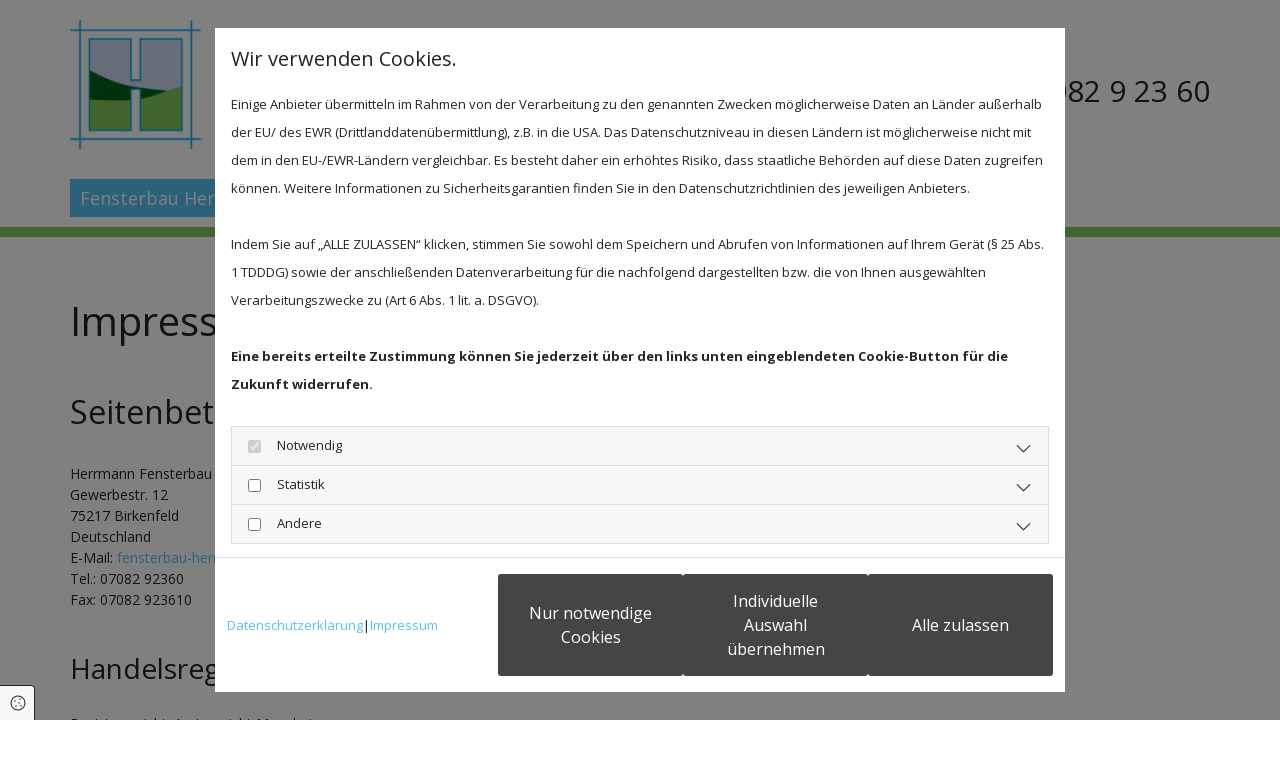

--- FILE ---
content_type: text/html; charset=UTF-8
request_url: https://www.fensterbau-herrmann-birkenfeld.de/impressum
body_size: 7646
content:
<!DOCTYPE html>
<html lang="de">

<head>
    <meta charset="utf-8">
    <meta name="viewport" content="width=device-width, initial-scale=1, shrink-to-fit=no">
    <script type="application/ld+json">{"@context":"https:\/\/schema.org","@type":"WebPage","name":"Impressum","dateModified":"2024-05-22T17:32:19+02:00","url":"https:\/\/www.fensterbau-herrmann-birkenfeld.de\/impressum","description":"Hier finden Sie das Impressum von [company.name] in [company.city].","keywords":"Impressum","isPartOf":{"@type":"WebPage","name":"Fensterbau Herrmann","url":"https:\/\/www.fensterbau-herrmann-birkenfeld.de"}}</script><meta property="title" content="Impressum von Herrmann Fensterbau in Birkenfeld" /><meta name="description" content="Hier finden Sie das Impressum von Herrmann Fensterbau in Birkenfeld."/><meta name="keywords" content="Impressum"/><meta property="og:type" content="website" /><meta property="og:title" content="Impressum von Herrmann Fensterbau in Birkenfeld" /><meta property="og:description" content="Hier finden Sie das Impressum von Herrmann Fensterbau in Birkenfeld."/><meta name="twitter:card" content="summary" /><link rel="canonical" href="https://www.fensterbau-herrmann-birkenfeld.de/impressum" /><meta property="og:url" content="https://www.fensterbau-herrmann-birkenfeld.de/impressum" /><meta name="google-site-verification" content="f5HeKtNNR896aRLrn0NEuvRAtbR4CsP4eF9o8xO6gZ8" />
    <title>Impressum von Herrmann Fensterbau in Birkenfeld</title>
            <link rel="stylesheet" href="/static/builds/vendor-v2.css?id=69e2847aaa60a35046d2b8ee922cbc1d"/>
            <link rel="stylesheet" href="/static/builds/site.css?id=daf0374dd48414759278a721ae65332c"/>
                <link rel="Shortcut Icon" type="image/x-icon" href="https://assets.coco-online.de/26361714490823-MOuPMssl/fav.jpg"/>
        <link rel="dns-prefetch" href="https://assets.coco-online.de">
    <link rel="preconnect" href="https://assets.coco-online.de" crossorigin>
    <style>
        @font-face { font-family: 'Open Sans'; font-style: normal; font-weight: 400; font-stretch: 100%; font-display: swap; src: url(/assets/static/fonts/open-sans/3fd9641d66480d1544a6698696362d68.woff2) format('woff2'); unicode-range: U+0460-052F, U+1C80-1C88, U+20B4, U+2DE0-2DFF, U+A640-A69F, U+FE2E-FE2F; } @font-face { font-family: 'Open Sans'; font-style: normal; font-weight: 400; font-stretch: 100%; font-display: swap; src: url(/assets/static/fonts/open-sans/ce0ce25f5e664d2e3bdbada5cdb5bb00.woff2) format('woff2'); unicode-range: U+0301, U+0400-045F, U+0490-0491, U+04B0-04B1, U+2116; } @font-face { font-family: 'Open Sans'; font-style: normal; font-weight: 400; font-stretch: 100%; font-display: swap; src: url(/assets/static/fonts/open-sans/e912872f5f50091014121901bb1d5b7d.woff2) format('woff2'); unicode-range: U+1F00-1FFF; } @font-face { font-family: 'Open Sans'; font-style: normal; font-weight: 400; font-stretch: 100%; font-display: swap; src: url(/assets/static/fonts/open-sans/7c2116e6ddf006838f14ea54e74bfbd6.woff2) format('woff2'); unicode-range: U+0370-03FF; } @font-face { font-family: 'Open Sans'; font-style: normal; font-weight: 400; font-stretch: 100%; font-display: swap; src: url(/assets/static/fonts/open-sans/7e2136113e38e6e9470ac64a5c167510.woff2) format('woff2'); unicode-range: U+0590-05FF, U+200C-2010, U+20AA, U+25CC, U+FB1D-FB4F; } @font-face { font-family: 'Open Sans'; font-style: normal; font-weight: 400; font-stretch: 100%; font-display: swap; src: url(/assets/static/fonts/open-sans/f4f1f72a28b25a65a08dbcddde604a60.woff2) format('woff2'); unicode-range: U+0302-0303, U+0305, U+0307-0308, U+0330, U+0391-03A1, U+03A3-03A9, U+03B1-03C9, U+03D1, U+03D5-03D6, U+03F0-03F1, U+03F4-03F5, U+2034-2037, U+2057, U+20D0-20DC, U+20E1, U+20E5-20EF, U+2102, U+210A-210E, U+2110-2112, U+2115, U+2119-211D, U+2124, U+2128, U+212C-212D, U+212F-2131, U+2133-2138, U+213C-2140, U+2145-2149, U+2190, U+2192, U+2194-21AE, U+21B0-21E5, U+21F1-21F2, U+21F4-2211, U+2213-2214, U+2216-22FF, U+2308-230B, U+2310, U+2319, U+231C-2321, U+2336-237A, U+237C, U+2395, U+239B-23B6, U+23D0, U+23DC-23E1, U+2474-2475, U+25AF, U+25B3, U+25B7, U+25BD, U+25C1, U+25CA, U+25CC, U+25FB, U+266D-266F, U+27C0-27FF, U+2900-2AFF, U+2B0E-2B11, U+2B30-2B4C, U+2BFE, U+FF5B, U+FF5D, U+1D400-1D7FF, U+1EE00-1EEFF; } @font-face { font-family: 'Open Sans'; font-style: normal; font-weight: 400; font-stretch: 100%; font-display: swap; src: url(/assets/static/fonts/open-sans/261a002a08bf9fae68ed3c935db798a4.woff2) format('woff2'); unicode-range: U+0001-000C, U+000E-001F, U+007F-009F, U+20DD-20E0, U+20E2-20E4, U+2150-218F, U+2190, U+2192, U+2194-2199, U+21AF, U+21E6-21F0, U+21F3, U+2218-2219, U+2299, U+22C4-22C6, U+2300-243F, U+2440-244A, U+2460-24FF, U+25A0-27BF, U+2800-28FF, U+2921-2922, U+2981, U+29BF, U+29EB, U+2B00-2BFF, U+4DC0-4DFF, U+FFF9-FFFB, U+10140-1018E, U+10190-1019C, U+101A0, U+101D0-101FD, U+102E0-102FB, U+10E60-10E7E, U+1D2E0-1D37F, U+1F000-1F0FF, U+1F100-1F10C, U+1F110-1F16C, U+1F170-1F190, U+1F19B-1F1AC, U+1F30D-1F30F, U+1F315, U+1F31C, U+1F31E, U+1F320-1F32C, U+1F336, U+1F378, U+1F37D, U+1F382, U+1F393-1F39F, U+1F3A7-1F3A8, U+1F3AC-1F3AF, U+1F3C2, U+1F3C4-1F3C6, U+1F3CA-1F3CE, U+1F3D4-1F3E0, U+1F3ED, U+1F3F1-1F3F3, U+1F3F5-1F3F7, U+1F408, U+1F415, U+1F41F, U+1F426, U+1F43F, U+1F441-1F442, U+1F444, U+1F446-1F449, U+1F44C-1F44E, U+1F453, U+1F46A, U+1F47D, U+1F4A3, U+1F4B0, U+1F4B3, U+1F4B9, U+1F4BB, U+1F4BF, U+1F4C8-1F4CB, U+1F4D6, U+1F4DA, U+1F4DF, U+1F4E3-1F4E6, U+1F4EA-1F4ED, U+1F4F7, U+1F4F9-1F4FB, U+1F4FD-1F4FE, U+1F503, U+1F507-1F50B, U+1F50D, U+1F512-1F513, U+1F53E-1F54A, U+1F54F-1F579, U+1F57B-1F594, U+1F597-1F5A3, U+1F5A5-1F5FA, U+1F610, U+1F650-1F67F, U+1F687, U+1F68D, U+1F691, U+1F694, U+1F698, U+1F6AD, U+1F6B2, U+1F6B9-1F6BA, U+1F6BC, U+1F6C6-1F6CB, U+1F6CD-1F6CF, U+1F6D3-1F6D7, U+1F6E0-1F6EA, U+1F6F0-1F6F3, U+1F6F7-1F6FC, U+1F700-1F7FF, U+1F800-1F80B, U+1F810-1F847, U+1F850-1F859, U+1F860-1F887, U+1F890-1F8AD, U+1F8B0-1F8B1, U+1F93B, U+1F946, U+1F984, U+1F996, U+1F9E9, U+1FA00-1FA6F, U+1FA70-1FA74, U+1FA78-1FA7A, U+1FA80-1FA86, U+1FA90-1FAA8, U+1FAB0-1FAB6, U+1FAC0-1FAC2, U+1FAD0-1FAD6, U+1FB00-1FBFF; } @font-face { font-family: 'Open Sans'; font-style: normal; font-weight: 400; font-stretch: 100%; font-display: swap; src: url(/assets/static/fonts/open-sans/9181a47634f0efdfa9a859daa3b30434.woff2) format('woff2'); unicode-range: U+0102-0103, U+0110-0111, U+0128-0129, U+0168-0169, U+01A0-01A1, U+01AF-01B0, U+0300-0301, U+0303-0304, U+0308-0309, U+0323, U+0329, U+1EA0-1EF9, U+20AB; } @font-face { font-family: 'Open Sans'; font-style: normal; font-weight: 400; font-stretch: 100%; font-display: swap; src: url(/assets/static/fonts/open-sans/9d4a257014c53f0cb1e957ca760075e2.woff2) format('woff2'); unicode-range: U+0100-02AF, U+0304, U+0308, U+0329, U+1E00-1E9F, U+1EF2-1EFF, U+2020, U+20A0-20AB, U+20AD-20CF, U+2113, U+2C60-2C7F, U+A720-A7FF; } @font-face { font-family: 'Open Sans'; font-style: normal; font-weight: 400; font-stretch: 100%; font-display: swap; src: url(/assets/static/fonts/open-sans/d465f9ec03dea2fe3b0446c8dac17729.woff2) format('woff2'); unicode-range: U+0000-00FF, U+0131, U+0152-0153, U+02BB-02BC, U+02C6, U+02DA, U+02DC, U+0304, U+0308, U+0329, U+2000-206F, U+2074, U+20AC, U+2122, U+2191, U+2193, U+2212, U+2215, U+FEFF, U+FFFD; }  @font-face { font-family: 'Open Sans'; font-style: normal; font-weight: 700; font-stretch: 100%; font-display: swap; src: url(/assets/static/fonts/open-sans/3fd9641d66480d1544a6698696362d68.woff2) format('woff2'); unicode-range: U+0460-052F, U+1C80-1C88, U+20B4, U+2DE0-2DFF, U+A640-A69F, U+FE2E-FE2F; } @font-face { font-family: 'Open Sans'; font-style: normal; font-weight: 700; font-stretch: 100%; font-display: swap; src: url(/assets/static/fonts/open-sans/ce0ce25f5e664d2e3bdbada5cdb5bb00.woff2) format('woff2'); unicode-range: U+0301, U+0400-045F, U+0490-0491, U+04B0-04B1, U+2116; } @font-face { font-family: 'Open Sans'; font-style: normal; font-weight: 700; font-stretch: 100%; font-display: swap; src: url(/assets/static/fonts/open-sans/e912872f5f50091014121901bb1d5b7d.woff2) format('woff2'); unicode-range: U+1F00-1FFF; } @font-face { font-family: 'Open Sans'; font-style: normal; font-weight: 700; font-stretch: 100%; font-display: swap; src: url(/assets/static/fonts/open-sans/7c2116e6ddf006838f14ea54e74bfbd6.woff2) format('woff2'); unicode-range: U+0370-03FF; } @font-face { font-family: 'Open Sans'; font-style: normal; font-weight: 700; font-stretch: 100%; font-display: swap; src: url(/assets/static/fonts/open-sans/7e2136113e38e6e9470ac64a5c167510.woff2) format('woff2'); unicode-range: U+0590-05FF, U+200C-2010, U+20AA, U+25CC, U+FB1D-FB4F; } @font-face { font-family: 'Open Sans'; font-style: normal; font-weight: 700; font-stretch: 100%; font-display: swap; src: url(/assets/static/fonts/open-sans/f4f1f72a28b25a65a08dbcddde604a60.woff2) format('woff2'); unicode-range: U+0302-0303, U+0305, U+0307-0308, U+0330, U+0391-03A1, U+03A3-03A9, U+03B1-03C9, U+03D1, U+03D5-03D6, U+03F0-03F1, U+03F4-03F5, U+2034-2037, U+2057, U+20D0-20DC, U+20E1, U+20E5-20EF, U+2102, U+210A-210E, U+2110-2112, U+2115, U+2119-211D, U+2124, U+2128, U+212C-212D, U+212F-2131, U+2133-2138, U+213C-2140, U+2145-2149, U+2190, U+2192, U+2194-21AE, U+21B0-21E5, U+21F1-21F2, U+21F4-2211, U+2213-2214, U+2216-22FF, U+2308-230B, U+2310, U+2319, U+231C-2321, U+2336-237A, U+237C, U+2395, U+239B-23B6, U+23D0, U+23DC-23E1, U+2474-2475, U+25AF, U+25B3, U+25B7, U+25BD, U+25C1, U+25CA, U+25CC, U+25FB, U+266D-266F, U+27C0-27FF, U+2900-2AFF, U+2B0E-2B11, U+2B30-2B4C, U+2BFE, U+FF5B, U+FF5D, U+1D400-1D7FF, U+1EE00-1EEFF; } @font-face { font-family: 'Open Sans'; font-style: normal; font-weight: 700; font-stretch: 100%; font-display: swap; src: url(/assets/static/fonts/open-sans/261a002a08bf9fae68ed3c935db798a4.woff2) format('woff2'); unicode-range: U+0001-000C, U+000E-001F, U+007F-009F, U+20DD-20E0, U+20E2-20E4, U+2150-218F, U+2190, U+2192, U+2194-2199, U+21AF, U+21E6-21F0, U+21F3, U+2218-2219, U+2299, U+22C4-22C6, U+2300-243F, U+2440-244A, U+2460-24FF, U+25A0-27BF, U+2800-28FF, U+2921-2922, U+2981, U+29BF, U+29EB, U+2B00-2BFF, U+4DC0-4DFF, U+FFF9-FFFB, U+10140-1018E, U+10190-1019C, U+101A0, U+101D0-101FD, U+102E0-102FB, U+10E60-10E7E, U+1D2E0-1D37F, U+1F000-1F0FF, U+1F100-1F10C, U+1F110-1F16C, U+1F170-1F190, U+1F19B-1F1AC, U+1F30D-1F30F, U+1F315, U+1F31C, U+1F31E, U+1F320-1F32C, U+1F336, U+1F378, U+1F37D, U+1F382, U+1F393-1F39F, U+1F3A7-1F3A8, U+1F3AC-1F3AF, U+1F3C2, U+1F3C4-1F3C6, U+1F3CA-1F3CE, U+1F3D4-1F3E0, U+1F3ED, U+1F3F1-1F3F3, U+1F3F5-1F3F7, U+1F408, U+1F415, U+1F41F, U+1F426, U+1F43F, U+1F441-1F442, U+1F444, U+1F446-1F449, U+1F44C-1F44E, U+1F453, U+1F46A, U+1F47D, U+1F4A3, U+1F4B0, U+1F4B3, U+1F4B9, U+1F4BB, U+1F4BF, U+1F4C8-1F4CB, U+1F4D6, U+1F4DA, U+1F4DF, U+1F4E3-1F4E6, U+1F4EA-1F4ED, U+1F4F7, U+1F4F9-1F4FB, U+1F4FD-1F4FE, U+1F503, U+1F507-1F50B, U+1F50D, U+1F512-1F513, U+1F53E-1F54A, U+1F54F-1F579, U+1F57B-1F594, U+1F597-1F5A3, U+1F5A5-1F5FA, U+1F610, U+1F650-1F67F, U+1F687, U+1F68D, U+1F691, U+1F694, U+1F698, U+1F6AD, U+1F6B2, U+1F6B9-1F6BA, U+1F6BC, U+1F6C6-1F6CB, U+1F6CD-1F6CF, U+1F6D3-1F6D7, U+1F6E0-1F6EA, U+1F6F0-1F6F3, U+1F6F7-1F6FC, U+1F700-1F7FF, U+1F800-1F80B, U+1F810-1F847, U+1F850-1F859, U+1F860-1F887, U+1F890-1F8AD, U+1F8B0-1F8B1, U+1F93B, U+1F946, U+1F984, U+1F996, U+1F9E9, U+1FA00-1FA6F, U+1FA70-1FA74, U+1FA78-1FA7A, U+1FA80-1FA86, U+1FA90-1FAA8, U+1FAB0-1FAB6, U+1FAC0-1FAC2, U+1FAD0-1FAD6, U+1FB00-1FBFF; } @font-face { font-family: 'Open Sans'; font-style: normal; font-weight: 700; font-stretch: 100%; font-display: swap; src: url(/assets/static/fonts/open-sans/9181a47634f0efdfa9a859daa3b30434.woff2) format('woff2'); unicode-range: U+0102-0103, U+0110-0111, U+0128-0129, U+0168-0169, U+01A0-01A1, U+01AF-01B0, U+0300-0301, U+0303-0304, U+0308-0309, U+0323, U+0329, U+1EA0-1EF9, U+20AB; } @font-face { font-family: 'Open Sans'; font-style: normal; font-weight: 700; font-stretch: 100%; font-display: swap; src: url(/assets/static/fonts/open-sans/9d4a257014c53f0cb1e957ca760075e2.woff2) format('woff2'); unicode-range: U+0100-02AF, U+0304, U+0308, U+0329, U+1E00-1E9F, U+1EF2-1EFF, U+2020, U+20A0-20AB, U+20AD-20CF, U+2113, U+2C60-2C7F, U+A720-A7FF; } @font-face { font-family: 'Open Sans'; font-style: normal; font-weight: 700; font-stretch: 100%; font-display: swap; src: url(/assets/static/fonts/open-sans/d465f9ec03dea2fe3b0446c8dac17729.woff2) format('woff2'); unicode-range: U+0000-00FF, U+0131, U+0152-0153, U+02BB-02BC, U+02C6, U+02DA, U+02DC, U+0304, U+0308, U+0329, U+2000-206F, U+2074, U+20AC, U+2122, U+2191, U+2193, U+2212, U+2215, U+FEFF, U+FFFD; }  @font-face { font-family: 'Open Sans'; font-style: normal; font-weight: 600; font-stretch: 100%; font-display: swap; src: url(/assets/static/fonts/open-sans/3fd9641d66480d1544a6698696362d68.woff2) format('woff2'); unicode-range: U+0460-052F, U+1C80-1C88, U+20B4, U+2DE0-2DFF, U+A640-A69F, U+FE2E-FE2F; } @font-face { font-family: 'Open Sans'; font-style: normal; font-weight: 600; font-stretch: 100%; font-display: swap; src: url(/assets/static/fonts/open-sans/ce0ce25f5e664d2e3bdbada5cdb5bb00.woff2) format('woff2'); unicode-range: U+0301, U+0400-045F, U+0490-0491, U+04B0-04B1, U+2116; } @font-face { font-family: 'Open Sans'; font-style: normal; font-weight: 600; font-stretch: 100%; font-display: swap; src: url(/assets/static/fonts/open-sans/e912872f5f50091014121901bb1d5b7d.woff2) format('woff2'); unicode-range: U+1F00-1FFF; } @font-face { font-family: 'Open Sans'; font-style: normal; font-weight: 600; font-stretch: 100%; font-display: swap; src: url(/assets/static/fonts/open-sans/7c2116e6ddf006838f14ea54e74bfbd6.woff2) format('woff2'); unicode-range: U+0370-03FF; } @font-face { font-family: 'Open Sans'; font-style: normal; font-weight: 600; font-stretch: 100%; font-display: swap; src: url(/assets/static/fonts/open-sans/7e2136113e38e6e9470ac64a5c167510.woff2) format('woff2'); unicode-range: U+0590-05FF, U+200C-2010, U+20AA, U+25CC, U+FB1D-FB4F; } @font-face { font-family: 'Open Sans'; font-style: normal; font-weight: 600; font-stretch: 100%; font-display: swap; src: url(/assets/static/fonts/open-sans/f4f1f72a28b25a65a08dbcddde604a60.woff2) format('woff2'); unicode-range: U+0302-0303, U+0305, U+0307-0308, U+0330, U+0391-03A1, U+03A3-03A9, U+03B1-03C9, U+03D1, U+03D5-03D6, U+03F0-03F1, U+03F4-03F5, U+2034-2037, U+2057, U+20D0-20DC, U+20E1, U+20E5-20EF, U+2102, U+210A-210E, U+2110-2112, U+2115, U+2119-211D, U+2124, U+2128, U+212C-212D, U+212F-2131, U+2133-2138, U+213C-2140, U+2145-2149, U+2190, U+2192, U+2194-21AE, U+21B0-21E5, U+21F1-21F2, U+21F4-2211, U+2213-2214, U+2216-22FF, U+2308-230B, U+2310, U+2319, U+231C-2321, U+2336-237A, U+237C, U+2395, U+239B-23B6, U+23D0, U+23DC-23E1, U+2474-2475, U+25AF, U+25B3, U+25B7, U+25BD, U+25C1, U+25CA, U+25CC, U+25FB, U+266D-266F, U+27C0-27FF, U+2900-2AFF, U+2B0E-2B11, U+2B30-2B4C, U+2BFE, U+FF5B, U+FF5D, U+1D400-1D7FF, U+1EE00-1EEFF; } @font-face { font-family: 'Open Sans'; font-style: normal; font-weight: 600; font-stretch: 100%; font-display: swap; src: url(/assets/static/fonts/open-sans/261a002a08bf9fae68ed3c935db798a4.woff2) format('woff2'); unicode-range: U+0001-000C, U+000E-001F, U+007F-009F, U+20DD-20E0, U+20E2-20E4, U+2150-218F, U+2190, U+2192, U+2194-2199, U+21AF, U+21E6-21F0, U+21F3, U+2218-2219, U+2299, U+22C4-22C6, U+2300-243F, U+2440-244A, U+2460-24FF, U+25A0-27BF, U+2800-28FF, U+2921-2922, U+2981, U+29BF, U+29EB, U+2B00-2BFF, U+4DC0-4DFF, U+FFF9-FFFB, U+10140-1018E, U+10190-1019C, U+101A0, U+101D0-101FD, U+102E0-102FB, U+10E60-10E7E, U+1D2E0-1D37F, U+1F000-1F0FF, U+1F100-1F10C, U+1F110-1F16C, U+1F170-1F190, U+1F19B-1F1AC, U+1F30D-1F30F, U+1F315, U+1F31C, U+1F31E, U+1F320-1F32C, U+1F336, U+1F378, U+1F37D, U+1F382, U+1F393-1F39F, U+1F3A7-1F3A8, U+1F3AC-1F3AF, U+1F3C2, U+1F3C4-1F3C6, U+1F3CA-1F3CE, U+1F3D4-1F3E0, U+1F3ED, U+1F3F1-1F3F3, U+1F3F5-1F3F7, U+1F408, U+1F415, U+1F41F, U+1F426, U+1F43F, U+1F441-1F442, U+1F444, U+1F446-1F449, U+1F44C-1F44E, U+1F453, U+1F46A, U+1F47D, U+1F4A3, U+1F4B0, U+1F4B3, U+1F4B9, U+1F4BB, U+1F4BF, U+1F4C8-1F4CB, U+1F4D6, U+1F4DA, U+1F4DF, U+1F4E3-1F4E6, U+1F4EA-1F4ED, U+1F4F7, U+1F4F9-1F4FB, U+1F4FD-1F4FE, U+1F503, U+1F507-1F50B, U+1F50D, U+1F512-1F513, U+1F53E-1F54A, U+1F54F-1F579, U+1F57B-1F594, U+1F597-1F5A3, U+1F5A5-1F5FA, U+1F610, U+1F650-1F67F, U+1F687, U+1F68D, U+1F691, U+1F694, U+1F698, U+1F6AD, U+1F6B2, U+1F6B9-1F6BA, U+1F6BC, U+1F6C6-1F6CB, U+1F6CD-1F6CF, U+1F6D3-1F6D7, U+1F6E0-1F6EA, U+1F6F0-1F6F3, U+1F6F7-1F6FC, U+1F700-1F7FF, U+1F800-1F80B, U+1F810-1F847, U+1F850-1F859, U+1F860-1F887, U+1F890-1F8AD, U+1F8B0-1F8B1, U+1F93B, U+1F946, U+1F984, U+1F996, U+1F9E9, U+1FA00-1FA6F, U+1FA70-1FA74, U+1FA78-1FA7A, U+1FA80-1FA86, U+1FA90-1FAA8, U+1FAB0-1FAB6, U+1FAC0-1FAC2, U+1FAD0-1FAD6, U+1FB00-1FBFF; } @font-face { font-family: 'Open Sans'; font-style: normal; font-weight: 600; font-stretch: 100%; font-display: swap; src: url(/assets/static/fonts/open-sans/9181a47634f0efdfa9a859daa3b30434.woff2) format('woff2'); unicode-range: U+0102-0103, U+0110-0111, U+0128-0129, U+0168-0169, U+01A0-01A1, U+01AF-01B0, U+0300-0301, U+0303-0304, U+0308-0309, U+0323, U+0329, U+1EA0-1EF9, U+20AB; } @font-face { font-family: 'Open Sans'; font-style: normal; font-weight: 600; font-stretch: 100%; font-display: swap; src: url(/assets/static/fonts/open-sans/9d4a257014c53f0cb1e957ca760075e2.woff2) format('woff2'); unicode-range: U+0100-02AF, U+0304, U+0308, U+0329, U+1E00-1E9F, U+1EF2-1EFF, U+2020, U+20A0-20AB, U+20AD-20CF, U+2113, U+2C60-2C7F, U+A720-A7FF; } @font-face { font-family: 'Open Sans'; font-style: normal; font-weight: 600; font-stretch: 100%; font-display: swap; src: url(/assets/static/fonts/open-sans/d465f9ec03dea2fe3b0446c8dac17729.woff2) format('woff2'); unicode-range: U+0000-00FF, U+0131, U+0152-0153, U+02BB-02BC, U+02C6, U+02DA, U+02DC, U+0304, U+0308, U+0329, U+2000-206F, U+2074, U+20AC, U+2122, U+2191, U+2193, U+2212, U+2215, U+FEFF, U+FFFD; }   :root { --background-color: #f8f8f8; --font-color: #252525;} .headline {font-weight: 600; color: #82c65d; font-size: 35px; line-height: 1.2em; margin-bottom: 20px;}  .headline a:hover {text-decoration: underline;}  .nav .nav-item .nav-link {color: #fff; transition: all 0.25s ease-in 0s; background-color: #58c1f1; margin-right: 5px; padding-left: 10px; padding-top: 5px; padding-bottom: 5px; padding-right: 10px;}  .nav .navbar-toggler {color: rgb(69, 69, 69); font-size: 30px;}  .nav .sublevel > .nav-item > .nav-link {font-size: 14px; background-color: rgb(255, 255, 255); padding-top: 20px; padding-bottom: 20px; padding-right: 20px;}  .nav .sublevel > .nav-item > .nav-link:hover {background-color: rgb(234, 234, 234);}  .nav nav > ul > li > ul li.active a {background-color: rgb(234, 234, 234);}  .nav .navbar-nav .active > .nav-link {background-color: #222;}  .nav .navbar-nav > .nav-item > .nav-link:hover {background-color: #222;}  .nav .nav-item .nav-link:hover {color: #fff;}  .nav .navbar-nav {justify-content: left;}  .subtitle {font-weight: 600; color: #58c1f1; font-size: 28px; line-height: 1.2em; margin-bottom: 20px;}  .preamble {font-size: 22px; line-height: 1.5em; letter-spacing: 0em; margin-bottom: 5px;}  .bodytext {line-height: 1.6em; margin-bottom: 5px;}  .smalltext {line-height: 1.2em; letter-spacing: 0em; font-size: 11px; margin-bottom: 5px;}  body p {margin-bottom: 0;} body {background-color: rgb(255, 255, 255); font-family: Open Sans; color: #222; font-size: 18px; line-height: 1.6em;}  body a {color: #58c1f1; text-decoration: none;}  body a:hover {color: #82c65d; text-decoration: inherit;}  .scroll-top {width: 40px; height: 40px; background-color: #82c65d; border-top-left-radius: 100px; border-top-right-radius: 100px; border-bottom-left-radius: 100px; border-bottom-right-radius: 100px;}  .scroll-top span::before {color: #fff;}  .site-container {padding-left: 0px; padding-right: 0px;}  .btn.btn-default {border-radius: 3px; border-width: 0px; color: rgb(255, 255, 255); background-color: rgb(69, 69, 69); padding-top: 15px; padding-right: 25px; padding-bottom: 15px; padding-left: 25px;}  .btn.btn-default:hover {background-color: rgb(53, 53, 53);}  .form .label {padding-bottom: 0px; margin-bottom: 10px;}  .form .form-check-label {margin-right: 20px; line-height: 1.6em;}  .form .form-control {border-radius: 3px; border-width: 1px; border-color: rgb(204, 204, 204); color: rgb(69, 69, 69); font-size: 14px; padding-top: 10px; padding-right: 10px; padding-bottom: 10px; padding-left: 10px; margin-top: 0px; margin-bottom: 20px;}  .form .form-submit {margin-top: 20px; margin-bottom: 0px;} .form {padding-top: 0px; padding-right: 0px; padding-bottom: 0px; padding-left: 0px;}  .row {padding-top: 60px; padding-right: 30px; padding-left: 30px; padding-bottom: 60px;}  .col {padding-left: 15px; padding-right: 15px;}  .smallsubtitle {font-weight: 600; color: #58c1f1; font-size: 24px; margin-bottom: 15px;}  .spottext {font-size: 63px; color: rgb(255, 255, 255); line-height: 1.2em; text-align: center; margin-bottom: 20px;}  .footertext {font-size: 14px; line-height: 1.6em; margin-bottom: 5px;}  .companyname {font-size: 22px; text-align: left; line-height: 1.2em;}  .companyname a {color: rgb(96, 96, 96);}  .smallspottext {line-height: 1.5em; color: rgb(255, 255, 255); text-align: center; font-size: 22px; margin-bottom: 5px;}  .locale {text-align: right;}  .locale ul li a {transition: all 0.25s ease-in 0s; color: rgb(255, 255, 255);}  .locale ul li {background-color: rgb(69, 69, 69); padding-top: 5px; padding-right: 15px; padding-bottom: 5px; padding-left: 15px;}  .btn.button2 {font-size: 21px; border-width: 2px; line-height: 1em; border-radius: 3px; color: rgb(255, 255, 255); border-color: rgb(255, 255, 255); padding-top: 20px; padding-right: 30px; padding-bottom: 20px; padding-left: 30px;}  .btn.button2:hover {border-color: rgba(255, 255, 255, 0.498039);}  .hr {display: table; margin-left: auto; margin-right: auto; border-top-width: 1px; border-color: rgba(0, 0, 0, 0.0980392); width: 100%;}  .socialmedia {text-align: right; font-size: 19px;}  .socialmedia li {margin-left: 10px; margin-bottom: 10px;}  .paymenticons li {margin-left: 5px; margin-bottom: 5px; padding-bottom: 40px;}  .list.linklist .list-item {margin-bottom: 1px; background-color: rgb(242, 242, 242); padding-top: 10px; padding-right: 10px; padding-bottom: 10px; padding-left: 10px; align-items: center;}  .list.linklist .list-item .list-icon {height: auto;}  .list.linklist .list-title {font-weight: 600; color: #82c65d; font-size: 35px; line-height: 1.2em; margin-bottom: 20px;}  .breadcrumb li a {margin-bottom: 10px; margin-left: 10px; margin-right: 10px;}  .html {padding-top: 0px; padding-bottom: 0px;}  .darkspottext {font-size: 30px; text-align: right;}  .darkspottext a {color: #222;}  .darkspottext a:hover {color: #58c1f1;}  .quick-link-nav .link-icon {width: 30px;}  .list .btn-list {border-radius: 0; border: none;}  .popup-modal .popup-title {font-weight: 600; color: #82c65d; font-size: 35px; line-height: 1.2em; margin-bottom: 20px;}  .popup-modal .btn.btn-default {display: table;}  .accordion .accordion-btn {font-weight: 600; color: #58c1f1; font-size: 28px; line-height: 1.2em;}  #ro664e1003bded6 {background-color: #fff; background-repeat: no-repeat; background-position: 50% 100%; padding-top: 20px; padding-bottom: 20px;}  #co664e1003bddc2 {margin-top: 0px; margin-bottom: 0px;}  #co664e1003bdec4 {padding-top: 14px;}  #ro664e1003bdfd5 {border-bottom-width: 10px; border-color: #82c65d; padding-top: 10px; padding-bottom: 10px;}  #content {background-position: 50% 0%; background-repeat: repeat-y;}  #ro664e1003be3a5 {background-color: rgb(242, 242, 242);}  #mo664e1003ae0c0 {margin-top: 20px;}  @media only screen and (max-width:1023px) {.nav .navbar-toggler {color: rgb(69, 69, 69); font-size: 30px;}  .col {padding-bottom: 30px;}  .row {padding-top: 70px; padding-bottom: 0px;}  .custom1 {line-height: 1.2em;}  .headline {font-size: 33px;}  .preamble {font-size: 18px;}  .smalltext {font-size: 12px;}  .spottext {font-size: 50px;}  .smallspottext {font-size: 18px;}  .companyname {font-size: 18px;}  #co664e1003bddc2 {padding-bottom: 0px;}  #co664e1003bdec4 {padding-left: 0px; padding-top: 12px; padding-bottom: 0px;}  #content {margin-bottom: 0px; margin-top: 0px;} } @media only screen and (max-width:576px) {.nav .sublevel > .nav-item > .nav-link {font-size: 15px; background-color: rgba(255, 255, 255, 0); padding-top: 10px; padding-bottom: 10px; padding-right: 10px;}  .nav .navbar-toggler {color: #82c65d; font-size: 28px;}  .nav .nav-item .nav-link {padding-top: 10px; padding-bottom: 10px;}  .nav .navbar-toggler:hover {color: #82c65d;}  .nav .navbar-nav .active > .nav-link {color: #82c65d;}  .nav .nav-item .nav-link:hover {color: #fff;}  .nav .navbar-nav {justify-content: right;} .nav.menu-opened .navbar-nav {background-color: #58c1f1;}  .headline {font-size: 28px;}  .subtitle {font-size: 25px;}  .preamble {font-size: 20px;}  .col {padding-bottom: 20px;}  .row {padding-top: 40px; padding-left: 0px; padding-right: 0px;}  .form .form-check-label {margin-right: 10px; margin-bottom: 10px;}  .spottext {font-size: 39px;}  .smallspottext {font-size: 20px;}  .companyname {font-size: 20px;}  .socialmedia {text-align: center; font-size: 22px;}  .socialmedia li a {width: 45px; height: 45px;}  .socialmedia li {margin-left: 5px; margin-right: 5px;}  #ro664e1003bded6 {padding-top: 15px; padding-bottom: 15px;}  #co664e1003bdec4 {padding-left: 15px; padding-top: 8px;}  #ro664e1003be3a5 {padding-bottom: 15px; padding-top: 30px;}  #mo664e1003be1ed {margin-top: 0px; margin-right: 0px; margin-bottom: 0px; margin-left: 0px;} } .bodytext {
  -moz-hyphens: auto;
   -o-hyphens: auto;
   -webkit-hyphens: auto;
   -ms-hyphens: auto;
   hyphens: auto;
}
p {
  word-wrap:break-word;
}

#jmdcontent h1, #jmdcontent h2, #jmdcontent h3, #jmdcontent h4, #jmdcontent h5, #jmdcontent h6 {
    margin: 1.5em 0 1em 0;
}

#jmdcontent {
    font-size: 14px;
    line-height: 1.5;
    text-align: left;
}

#jmdcontent a {
    word-break: break-word;
}

#jmdcontent code {
    background-color: #f5f5f5;
    color: #bd4147;
    box-shadow: 0 2px 1px -1px rgba(0,0,0,.2), 0 1px 1px 0 rgba(0,0,0,.14), 0 1px 3px 0 rgba(0,0,0,.12);
    display: inline-block;
    border-radius: 3px;
    white-space: pre-wrap;
    font-size: 85%;
    font-weight: 900;
}

#jmdcontent code:after, #jmdcontent code:before {
    content: "\A0";
    letter-spacing: -1px;
}

#jmdcontent table {
    border: solid 1px #EEEEEE;
    border-collapse: collapse;
    border-spacing: 0;
    font-size: 0.9em;
    line-height: normal;
}

#jmdcontent table thead th {
    background-color: #EFEFEF;
    padding: 10px;
    text-align: left;
    color: black;
    margin: revert;
    width: revert;
    height: revert;
}

#jmdcontent table tbody td {
    border: solid 1px #EEEEEE;
    padding: 10px;
}

#jmdcontent .cancellation-policy, #jmdcontent .jmd-bordered {
    border: solid 1px;
    padding: 0em 1em;
}

#jmdcontent ol {
  counter-reset: item;
}

#jmdcontent ol > li {
  display: block;
}

#jmdcontent li {
 list-style-position: outside !important;
}

#jmdcontent ol > li >*:first-child:before {
  content: counters(item, ".") ". ";
  counter-increment: item
}

@media (max-width: 1600px) {

    #jmdcontent table, #jmdcontent thead, #jmdcontent tbody, #jmdcontent tfoot,
    #jmdcontent tr, #jmdcontent th, #jmdcontent td {
        display: block;
    }

    #jmdcontent thead tr, #jmdcontent tfoot tr > th {
        display: none;
    }

    #jmdcontent tr {
        border: 1px solid #ccc;
        margin-bottom: 1em;
    }

    #jmdcontent tr:last-child {
        margin-bottom: 0;
    }

    #jmdcontent table tbody  td {
        border: none;
        border-bottom: 1px solid #eee;
        position: relative;
        white-space: normal;
        text-align: left;
        padding: 5px 10px 5px calc(30% + 20px);
    }

    #jmdcontent table tbody td:before {
        content: attr(data-header);
        position: absolute;
        top: 1px;
        left: 1px;
        width: 30%;
        padding: 5px 10px;
        white-space: nowrap;
        text-align: left;
        font-weight: bold;
    }
} 
    </style>
</head>

<body id="page-21027"
      class=" ">

<div class="container-fluid site-container">
    <div id="main-container" class="row main-row">
        <div class="col main-col">
                            <header
                    data-overlap-threshold="auto"
                    class=" nav-only">
                                            <div class="container">
            <div class="row row-col-fixed" id="ro664e1003bded6">
                                    <div class="col-stack-fixed">
                                                                            <div id="co664e1003bddc2" class="col col-lg-6 col-md-6 col-sm-12 ">
            <a href="/fensterbau-herrmann"><img src="https://assets.coco-online.de/26361714490822-oRwLoJHE/herrmann-logo.jpg" width="500" height="116" alt="herrmann-logo" id="mo664e1003bdd25" srcset="https://assets.coco-online.de/26361714490822-oRwLoJHE/herrmann-logo_small_w.jpg 512w" class="module image image" /></a>
                </div>
                                                    <div id="co664e1003bdec4" class="col col-lg-6 flexcol col-md-6 col-sm-12 flex-column">
            <div aria-hidden="true" class="module autospacer"></div>
                <div id="mo664e1003bde51" class="module text "><p class="darkspottext"><span class="far fa-phone"></span> 07082 9 23 60</p></div>
                <div aria-hidden="true" class="module autospacer"></div>
                </div>
                                                                    </div>
                            </div>
        </div>
                                                <div class="container">
            <div class="row row-col-fixed" id="ro664e1003bdfd5">
                                    <div class="col-stack-fixed">
                                                                            <div id="co664e1003bdfcc" class="col col-sm-12 ">
            <nav  aria-label="Hauptmenü" id="mo664e1003bdf91" class="module nav nav direction-right mobile_md mobile_sm has-items-arrow"><button class="navbar-toggler" type="button" aria-label="Toggle navigation"><i class="fa fa-bars"></i></button><ul class="nav-menu navbar-nav"><li class="close-mobile-nav" aria-hidden="true" role="button" tabindex="-1"><i class="fa fa-times"></i></li><li class="nav-item "><a title="Fensterbau Herrmann" class="nav-link" href="/"><span class="nav-label pos-none"><span class="text">Fensterbau Herrmann</span></span></a></li><li class="nav-item "><a title="Fenster- und Türenservice" class="nav-link " href="/fensterbau-herrmann#fenster-und-turenservice"  target="_self"><span class="nav-label pos-none"><span class="text">Fenster- und Türenservice</span></span></a></li><li class="nav-item "><a title="Kontakt" class="nav-link " href="/fensterbau-herrmann#kontakt"  target="_self"><span class="nav-label pos-none"><span class="text">Kontakt</span></span></a></li><li class="nav-item "><a title="Standort" class="nav-link " href="/fensterbau-herrmann#standort"  target="_self"><span class="nav-label pos-none"><span class="text">Standort</span></span></a></li><li class="nav-item "><a title="Galerie" class="nav-link " href="/fensterbau-herrmann#galerie"  target="_self"><span class="nav-label pos-none"><span class="text">Galerie</span></span></a></li></ul></nav>
                </div>
                                                                    </div>
                            </div>
        </div>
                                        </header>
                                        <div class="container-fluid">
            <div class="row content-row" id="content">
                                                                    <div id="dc664e1003be1c5" class="col col-sm-12">
            <div class="container">
            <div class="row row-col-fixed" id="ro664e1003adf71">
                                    <div class="col-stack-fixed">
                                                                            <div id="co664e1003adf63" class="col col-sm-12 ">
            <div id="module_legal_heading_68d512ec8718d" class="module text"><h1>Impressum</h1></div>
                <div class="module legal-text scope-imprint"><div id="jmdcontent" data-jid="558642" data-jtype="imprint" lang="de"><h2 id="jsectionseitenbetreiber">Seitenbetreiber</h2>
<p>Herrmann Fensterbau GmbH<br>
Gewerbestr. 12<br>
75217 Birkenfeld<br>
Deutschland<br>
E-Mail: <a href="mailto:fensterbau-herrmann@gmx.de" rel="noopener noreferrer" target="_blank">fensterbau-herrmann@gmx.de</a><br>
Tel.:  07082 92360<br>
Fax: 07082 923610  </p>
<h3 id="jsectionhandelsregister">Handelsregister</h3>
<p>Registergericht: Amtsgericht Mannheim<br>
Registernummer: HRB 503442</p>
<h3 id="jsectiongeschftsfhrer">Gesch&auml;ftsf&uuml;hrer</h3>
<p>Silke Hermann</p>
<h3 id="jsectioninhaltlichverantwortlicher">Inhaltlich Verantwortlicher</h3>
<p>Silke Herrmann<br>
(Anschrift wie oben)</p>
<h3 id="jsectionhinweisgem36vsbg">Hinweis gem&auml;&szlig; &sect; 36 VSBG</h3>
<p>Wir werden nicht an alternativen Streitschlichtungsverfahren im Sinne des &sect; 36 VSBG teilnehmen.
Die Nutzung einer alternativen Schlichtungsstelle stellt keine zwingende Voraussetzung f&uuml;r das Anrufen zust&auml;ndiger ordentlicher Gerichte dar.</p>
<h3 id="jsectionurheberrechtundbildnachweise">Urheberrecht und Bildnachweise</h3>
<p>Die Inhalte von fensterbau-herrmann-birkenfeld.de sind &ndash; soweit nicht abweichend angegeben &ndash;  urheberrechtlich gesch&uuml;tzt.<br>
Verwendete Fotografien sind ggf. mit Bildnachweisen gekennzeichnet oder unten aufgef&uuml;hrt, soweit sie nicht selbst angefertigt wurden.<br>
Die Verwendung von Fotografien auf Drittseiten ist nur im Rahmen der jeweiligen Lizenz der Urheber m&ouml;glich.</p></div>
</div>
                </div>
                                                                    </div>
                            </div>
        </div>
                <div class="container">
            <div class="row row-col-fixed" id="ro664e1003adfe8">
                                    <div class="col-stack-fixed">
                                                                            <div id="co664e1003adfe1" class="col col-sm-12 ">
            <div class="module html" id="mo664e1003adf92" class="module html"><h3 class="smallsubtitle">Haftung für Inhalte</h3>
<p class="bodytext">Als Diensteanbieter sind wir gemäß § 7 Abs.1 TMG für eigene Inhalte auf diesen Seiten nach den allgemeinen Gesetzen verantwortlich. Nach §§ 8 bis 10 TMG sind wir als Diensteanbieter jedoch nicht verpflichtet, übermittelte oder gespeicherte fremde Informationen zu überwachen oder nach Umständen zu forschen, die auf eine rechtswidrige Tätigkeit hinweisen.</p>
<p class="bodytext">Verpflichtungen zur Entfernung oder Sperrung der Nutzung von Informationen nach den allgemeinen Gesetzen bleiben hiervon unberührt. Eine diesbezügliche Haftung ist jedoch erst ab dem Zeitpunkt der Kenntnis einer konkreten Rechtsverletzung möglich. Bei Bekanntwerden von entsprechenden Rechtsverletzungen werden wir diese Inhalte umgehend entfernen.</p>
<br />
<h3 class="smallsubtitle">Haftung für Links</h3>
<p class="bodytext">Unser Angebot enthält Links zu externen Websites Dritter, auf deren Inhalte wir keinen Einfluss haben. Deshalb können wir für diese fremden Inhalte auch keine Gewähr übernehmen. Für die Inhalte der verlinkten Seiten ist stets der jeweilige Anbieter oder Betreiber der Seiten verantwortlich. Die verlinkten Seiten wurden zum Zeitpunkt der Verlinkung auf mögliche Rechtsverstöße überprüft. Rechtswidrige Inhalte waren zum Zeitpunkt der Verlinkung nicht erkennbar.</p>
<p class="bodytext">Eine permanente inhaltliche Kontrolle der verlinkten Seiten ist jedoch ohne konkrete Anhaltspunkte einer Rechtsverletzung nicht zumutbar. Bei Bekanntwerden von Rechtsverletzungen werden wir derartige Links umgehend entfernen.</p>
<br />
<h3 class="smallsubtitle">Urheberrecht</h3>
<p class="bodytext">Die durch die Seitenbetreiber erstellten Inhalte und Werke auf diesen Seiten unterliegen dem deutschen Urheberrecht. Die Vervielfältigung, Bearbeitung, Verbreitung und jede Art der Verwertung außerhalb der Grenzen des Urheberrechtes bedürfen der schriftlichen Zustimmung des jeweiligen Autors bzw. Erstellers. Downloads und Kopien dieser Seite sind nur für den privaten, nicht kommerziellen Gebrauch gestattet.</p>
<p class="bodytext">Soweit die Inhalte auf dieser Seite nicht vom Betreiber erstellt wurden, werden die Urheberrechte Dritter beachtet. Insbesondere werden Inhalte Dritter als solche gekennzeichnet. Sollten Sie trotzdem auf eine Urheberrechtsverletzung aufmerksam werden, bitten wir um einen entsprechenden Hinweis. Bei Bekanntwerden von Rechtsverletzungen werden wir derartige Inhalte umgehend entfernen.</p></div>
                </div>
                                                                    </div>
                            </div>
        </div>
                <div class="container">
            <div class="row row-col-fixed" id="ro664e1003ae109">
                                    <div class="col-stack-fixed">
                                                                            <div id="co664e1003ae103" class="col col-sm-12 ">
            <div id="mo664e1003adffb" class="module text "><h2 class="subtitle">Bildnachweise</h2></div>
                <div id="mo664e1003ae03e" class="module text "><ul><li class="bodytext">#226537850 © New Africa | stock.adobe.com</li><li class="bodytext">#217022228 © hanohiki | stock.adobe.com</li></ul></div>
                <div aria-hidden="true" id="mo664e1003ae088" class="module hr"></div>
                <div id="mo664e1003ae0c0" class="module text "><p class="bodytext">Copyright © <a href="https://schluetersche.de/marketing/produkte/webseiten/" target="_blank" rel="nofollow">Webseiten erstellen</a> durch die <a href="https://schluetersche.de/" target="_blank" rel="nofollow">Schlütersche</a></p></div>
                </div>
                                                                    </div>
                            </div>
        </div>
                        </div>
                                                            </div>
        </div>
                                            <footer>
                                            <div class="container">
            <div class="row row-col-fixed" id="ro664e1003be3a5">
                                    <div class="col-stack-fixed">
                                                                            <div id="co664e1003be253" class="col col-md-3 col-sm-12 col-lg-3 ">
            <div id="mo664e1003be1ed" class="module text "><p class="footertext"><span style="font-weight: bold;">Herrmann Fensterbau</span></p><p class="footertext"><span class="monoglobalWrap">Gewerbestr. 12</span></p><p class="footertext">75217 <span class="monoglobalWrap">Birkenfeld</span></p></div>
                </div>
                                                    <div id="co664e1003be304" class="col col-md-3 col-sm-12 col-lg-3 ">
            <div id="mo664e1003be26e" class="module text d-none-sm"><p class="footertext"><span style="font-weight: bold;">Telefon</span></p><p class="footertext">07082 9 23 60</p></div>
                <div id="mo664e1003be2c7" class="module text d-none-md d-none-lg"><p class="footertext"><span style="font-weight: bold;">Telefon</span></p><p class="footertext"><a href="tel:07082 9 23 60">07082 9 23 60</a></p></div>
                </div>
                                                    <div id="co664e1003be34f" class="col col-md-3 col-sm-12 col-lg-3 ">
            <div id="mo664e1003be316" class="module text "><p class="footertext"><span style="font-weight: bold;">E-Mail</span></p><p class="footertext"><a href="mailto:fensterbau-herrmann@gmx.de">fensterbau-herrmann@gmx.de </a></p></div>
                </div>
                                                    <div id="co664e1003be398" class="col col-md-3 col-sm-12 col-lg-3 ">
            <div id="mo664e1003be35f" class="module text "><p class="footertext"><a href="/impressum">Impressum</a></p><p class="footertext"><a href="/datenschutz">Datenschutz</a></p></div>
                </div>
                                                                    </div>
                            </div>
        </div>
                                                            </footer>
                        <div id="fallback-legal-footer" class="container-fluid" style="
    
">
    <div class="link-container">
        <a href="/legal/imprint" target="_self">Impressum</a>
        <span class="separator">|</span>
        <a href="/legal/privacy" target="_self">Datenschutz</a>
        <span class="separator">|</span>
        <a href="/legal/accessibility" target="_self">Barrierefreiheit</a>
    </div>
</div>
        </div>
    </div>
</div>
    <a id="scroll-top-el" role="button" href="#"
       class="scroll-top bottom_right hidden"
       title="Nach oben scrollen">
        <span aria-hidden="true"></span>
    </a>
<script>
    window._vars = {
        preview: false,
        signageToken: ''
    };
</script>
<script src="/static/builds/vendor.js?id=4bef59f6f5fe957b338eb0866f4ac30c" defer></script>
<script src="/static/builds/site.js?id=c09b616697d526d4849090a67b99c863" defer></script>
<script src="/cc-scripts" defer></script>
</body>

</html>


--- FILE ---
content_type: text/css
request_url: https://www.fensterbau-herrmann-birkenfeld.de/static/builds/site.css?id=daf0374dd48414759278a721ae65332c
body_size: 12876
content:
html{scroll-behavior:smooth}body{-moz-osx-font-smoothing:grayscale;color:var(--font-color)}body.signage .container-fixed,body.signage .container-fluid{padding:0}body.signage #embedded-container{padding:0!important}body.signage #embedded-container.row{margin:0;padding:0!important}body.signage #embedded-container .col{padding:0}*{border:0 solid transparent}img{border-style:solid}b,strong{font-weight:700}ul{list-style-type:disc}ul ul{list-style-type:circle}ul ul ul{list-style-type:square}ol ol{list-style-type:lower-latin}ol ol ol{list-style-type:lower-roman}ol ol ol ol{list-style-type:upper-latin}ol ol ol ol ol{list-style-type:upper-roman}.btn{box-shadow:none!important;outline:none!important;transition:all .25s ease}@media (prefers-reduced-motion){.btn{transition:none}}.btn:focus{box-shadow:none!important;outline:revert!important}.btn-default{background-color:var(--primary-color);color:#fff}.btn-default,.btn-default:hover{border-color:var(--primary-color)}.btn-default:hover{background-color:transparent;color:var(--primary-color)}.centered-content{align-items:center;display:flex;flex-direction:column;flex-grow:1;justify-content:center}.flex-column>.btn{width:-moz-fit-content;width:fit-content}a:hover{color:inherit}@media (max-width:575px){.d-none-sm{display:none!important}}@media (min-width:576px) and (max-width:1023px){.d-none-md{display:none!important}}@media (min-width:1024px){.d-none-lg{display:none!important}}.ml-auto{margin-left:auto}.mr-auto{margin:auto}.mlr-auto{margin:0 auto}.has-bg:before{content:"";height:100%;left:0;position:absolute;top:0;width:100%}@media only screen and (min-width:1023px){.row.fullScreenRow,.row.fullscreenrow{min-height:100vh}}.col.has-bg>*,.row.has-bg,.row.has-bg .col{position:relative}.cc-module-disabled-notification{opacity:1;overflow-y:auto;transition:opacity .25s ease}@media (prefers-reduced-motion){.cc-module-disabled-notification{transition:none}}.module.loading .cc-module-disabled-notification{opacity:0}.image{height:auto;max-width:100%;width:auto}.image.w100{width:revert-layer}.image.w-ratio{width:100%}figure.table{display:table}figure.table>figcaption{display:table-caption}@media (max-width:575px){body #mm-microwidget-bar{left:70px!important;right:0!important;width:auto!important}.image{width:100%}}@media (prefers-reduced-motion:reduce){.bounceIn,.bounceInDown,.bounceInUp,.fadeIn,.fadeInDown,.fadeInLeft,.fadeInRight,.fadeInUp,.zoomIn,.zoomInDown,.zoomInLeft,.zoomInRight,.zoomInUp{animation-delay:0s!important;animation-duration:0s!important}:hover{transform:none!important}}.animate{animation-delay:.2s;animation-duration:.8s}@media (min-width:360px){.anim-opacity-0{opacity:0}}header{position:relative;z-index:1}header.fixed{position:fixed;top:0;z-index:999999}body.header_absolute header:not(.fixed){left:0;position:absolute;right:0;top:0;z-index:99999990}@media (min-width:576px){body.header_absolute header:not(.fixed){z-index:999999}}@media (max-width:575px){body.header_absolute header:not(.fixed){position:relative}}.nav{align-items:center;justify-content:left}.nav,.nav .navbar-nav{display:flex;flex-wrap:wrap;list-style:none;margin-bottom:0;padding-left:0}.nav .navbar-nav{flex-direction:row;position:relative;width:100%}.nav .navbar-nav .nav-item{display:flex;flex-direction:column}.nav .navbar-nav .nav-link{align-items:center;display:inline-flex;padding-left:0;padding-right:0;white-space:nowrap}.nav .navbar-nav .dropdown-menu{float:none;position:static}.nav .nav-label{align-items:center;display:inline-flex;gap:.4rem}.nav .nav-label.pos-bottom,.nav .nav-label.pos-top{flex-direction:column}.nav .nav-label.pos-right .icon{order:2}.nav .nav-label.pos-right .text{order:1}.nav .nav-label.pos-bottom .icon{order:2}.nav .nav-label.pos-bottom .text{order:1}.nav .sublevel{list-style:none;margin-bottom:0;min-width:220px;padding-left:0}.nav .has-items{position:relative}.nav .has-items>ul{display:block;left:auto;opacity:0;position:absolute;top:100%;transform:translateY(15px);transition:all .25s ease;visibility:hidden;width:auto;z-index:5}@media (prefers-reduced-motion){.nav .has-items>ul{transition:none}}.nav .has-items:focus-within>ul,.nav .has-items:hover>ul{opacity:1;transform:translateY(0);visibility:visible}.nav .nested-menu{position:relative}.nav .nested-menu>ul{display:block;left:100%;opacity:0;position:absolute;top:0;transform:translateY(15px);transition:all .25s ease;visibility:hidden;width:100%;z-index:5}@media (prefers-reduced-motion){.nav .nested-menu>ul{transition:none}}.nav .nested-menu:focus-within>ul,.nav .nested-menu:hover>ul{opacity:1;transform:translateY(0);visibility:visible}.nav.has-items-arrow .has-items>a:after,.nav.has-items-arrow .nested-menu>a:after{content:"\f107";font-family:Font Awesome\ 6 Pro;font-size:.8em;line-height:.8em;margin-left:.5em}.nav .close-mobile-nav,.nav .navbar-toggler{background-color:unset;display:none}.nav .close-mobile-nav{align-items:center;color:#fff;font-size:2rem;height:40px;justify-content:flex-end;padding-right:15px;position:absolute;right:0;text-align:right;top:0}.menu-opened .close-mobile-nav{display:flex}.menu-visible .direction-left .navbar-nav{left:0!important;right:auto!important}@media only screen and (max-width:575px){.nav.mobile_md .navbar-nav{background:rgba(0,0,0,.9);bottom:0;flex-direction:column;flex-wrap:nowrap;justify-content:start!important;overflow-y:scroll;padding-top:40px;position:fixed;top:0;transition:right,left .25s ease;width:100%;z-index:999999}}@media only screen and (max-width:575px) and (prefers-reduced-motion){.nav.mobile_md .navbar-nav{transition:none}}@media only screen and (max-width:575px){.nav.mobile_md .navbar-nav .nav-item>.nav-link{padding-left:15px;padding-right:15px}.nav.mobile_md.direction-left .navbar-nav{left:-100%;right:auto}.nav.mobile_md.direction-right .navbar-nav{left:100%;right:auto}.nav.mobile_md .has-items>ul{background-color:transparent;left:0;opacity:1;padding-left:15px;position:relative;top:0;transform:translateY(0);visibility:visible}.nav.mobile_md .navbar-toggler{display:block}.menu-visible .direction-right .navbar-nav{left:0!important;right:auto!important}}@media only screen and (min-width:450px) and (max-width:575px){.nav.mobile_md .navbar-nav{right:100%;width:75%}.nav.mobile_md.direction-left .navbar-nav{left:-75%;right:auto}.nav.mobile_md.direction-right .navbar-nav{left:100%;right:auto}.menu-visible .direction-right .navbar-nav{left:25%!important;right:auto!important}}@media only screen and (min-width:576px) and (max-width:1023px){.nav.mobile_md .navbar-nav{background:rgba(0,0,0,.9);bottom:0;flex-direction:column;flex-wrap:nowrap;justify-content:start!important;overflow-y:scroll;padding-top:40px;position:fixed;right:100%;top:0;transition:right,left .25s ease;width:50%;z-index:999999}}@media only screen and (min-width:576px) and (max-width:1023px) and (prefers-reduced-motion){.nav.mobile_md .navbar-nav{transition:none}}@media only screen and (min-width:576px) and (max-width:1023px){.nav.mobile_md .navbar-nav .nav-item>.nav-link{padding-left:15px;padding-right:15px}.nav.mobile_md .has-items>ul{background-color:transparent;left:0;opacity:1;padding-left:15px;position:relative;top:0;transform:translateY(0);visibility:visible}.nav.mobile_md .navbar-toggler{display:block}.nav.mobile_md.direction-left .navbar-nav{left:-50%;right:auto}.nav.mobile_md.direction-right .navbar-nav{left:100%;right:auto}.menu-visible .direction-left .navbar-nav{left:0!important}.menu-visible .direction-right .navbar-nav{left:50%!important;right:auto!important}}body.mobile-device-detection.is-tablet .nav .navbar-nav{background:rgba(0,0,0,.9);bottom:0;flex-direction:column;flex-wrap:nowrap;justify-content:start!important;overflow-y:scroll;padding-top:40px;position:fixed;right:100%;top:0;transition:right,left .25s ease;width:50%;z-index:999999}@media (prefers-reduced-motion){body.mobile-device-detection.is-tablet .nav .navbar-nav{transition:none}}body.mobile-device-detection.is-tablet .nav .navbar-nav .nav-item>.nav-link{padding-left:15px;padding-right:15px}body.mobile-device-detection.is-tablet .nav .has-items>ul{background-color:transparent;left:0;opacity:1;padding-left:15px;position:relative;top:0;transform:translateY(0);visibility:visible}body.mobile-device-detection.is-tablet .nav .navbar-toggler{display:block}body.mobile-device-detection.is-tablet .nav.direction-left .navbar-nav{left:-50%;right:auto}body.mobile-device-detection.is-tablet .nav.direction-right .navbar-nav{left:100%;right:auto}body.mobile-device-detection.is-tablet.menu-visible .direction-left .navbar-nav{left:0!important}body.mobile-device-detection.is-tablet.menu-visible .direction-right .navbar-nav{left:50%!important;right:auto!important}@media only screen and (min-width:1024px){.nav.mobile_lg .navbar-nav{background:rgba(0,0,0,.9);bottom:0;flex-direction:column;justify-content:start!important;left:-400px;overflow-y:scroll;padding-top:40px;position:fixed;top:0;transition:right,left .25s ease;width:400px;z-index:999999}}@media only screen and (min-width:1024px) and (prefers-reduced-motion){.nav.mobile_lg .navbar-nav{transition:none}}@media only screen and (min-width:1024px){.nav.mobile_lg .navbar-nav .nav-item>.nav-link{padding-left:15px;padding-right:15px}.nav.mobile_lg .has-items>ul{background-color:transparent;left:0;opacity:1;padding-left:15px;position:relative;top:0;transform:translateY(0);visibility:visible}.nav.mobile_lg .navbar-toggler{display:block}.nav.mobile_lg.direction-left .navbar-nav{left:-400px;right:auto}.nav.mobile_lg.direction-right .navbar-nav{left:auto;right:-400px}.menu-visible .direction-right .navbar-nav{right:0!important}}footer .service-by{background:var(--primary-color);height:120px;text-align:center}@media (max-width:767px){footer .service-by{position:relative;z-index:1500}}footer .service-by img{height:100%;max-width:80%;padding:30px 0}@media (max-width:767px){footer .service-by img{height:95%;max-width:100%}}#fallback-legal-footer{background-color:#333;display:none;width:100%}#fallback-legal-footer .link-container{align-items:center;color:#fff;display:flex;gap:6px;justify-content:center;padding:1rem 0}#fallback-legal-footer .link-container a{color:#fff;font-size:14px;text-decoration:none}#fallback-legal-footer .link-container a:hover{text-decoration:underline}.blog-page-header{background-position:50%;background-size:cover;height:440px;margin-left:-15px;margin-right:-15px}@media (max-width:575px){.blog-page-header{height:325px}}.sticky{position:sticky;top:12px}.navigation-container{display:inline-flex;flex-direction:column;gap:10px;z-index:2}.table-of-contents{margin-top:10px}.table-of-contents .title{margin-bottom:10px}.table-of-contents ul{list-style:none;margin:0;padding:0}.table-of-contents ul li{align-items:flex-start;display:flex;margin-bottom:1rem}.table-of-contents ul li a,.table-of-contents ul li a:hover{color:var(--font-color);text-decoration:none}.post-container{padding:60px 0}.post-container .post-image{margin-bottom:25px;overflow:hidden;position:relative}.post-container .post-image img{display:block;width:100%}.post-container .sidebar-wrapper.sticky{position:sticky}.post-container .sidebar-wrapper .container-centered,.post-container .sidebar-wrapper .container-default,.post-container .sidebar-wrapper .container-full,.post-container .sidebar-wrapper .container-full-no-padding{overflow:visible}.post-container .sidebar-position-right .col-sidebar{order:2}.post-container .sidebar-position-right .col-post{order:1}@media (max-width:992px){.post-container .post-row.sidebar-position-left{flex-direction:column}.post-container .post-row.sidebar-position-left .item-title{margin-top:0!important}.post-container .sidebar-position-left .col-sidebar,.post-container .sidebar-position-right .col-sidebar{order:1}}.post-container .item-title{color:var(--primary-color);font-size:1.55rem;margin:0}@media (max-width:575px){.post-container .item-title{margin-top:15px}}.post-container .item-subline{color:#d3d3d3;display:block;font-size:.75rem}.post-container .item-content{padding-top:15px}.post-container .item-content figure.media{padding-top:57%;position:relative;width:100%}.post-container .item-content figure.media iframe{height:100%;left:0;position:absolute;top:0;width:100%}.post-container .item-content img{height:auto;max-height:100%;max-width:100%;-o-object-fit:contain;object-fit:contain}.post-container .item-content figure.image{margin:0 auto}.post-container .item-content .image-style-align-left,.post-container .item-content figure.image-style-align-left{float:left;margin-right:1em}.post-container .item-content .image-style-align-right,.post-container .item-content figure.image-style-align-right{float:right;margin-left:1em}.post-container .item-content .image{max-height:100%;max-width:100%;text-align:center}@media (min-width:992px){.post-container .item-content .image.image-style-side{float:right;padding-left:30px;width:50%}.post-container .item-content .image.image-style-side.force-left{float:left!important}.post-container .item-content .image:not(.image-style-side){width:75%}}.post-container .item-content .image figcaption{font-size:12px}@media (max-width:480px){.post-container .item-content .image-style-align-left,.post-container .item-content .image-style-align-right{margin:0 0 1rem!important;width:100%!important}.post-container .item-content figcaption{font-size:1rem}}.post-container .post-article{align-items:center;background:#fff;border:1px solid #ccc;border-radius:10px;margin:45px 0 0}.post-container .post-article .article-image{align-self:stretch;background-position:50%;background-repeat:no-repeat;background-size:cover;border-bottom-left-radius:10px;border-top-left-radius:10px;max-width:350px}@media (max-width:767px){.post-container .post-article .article-image{border-bottom-left-radius:0;border-top-right-radius:10px;flex:0 0 100%;max-width:100%;padding-top:60%}}.post-container .post-article .article-excerpt{padding-bottom:2rem;padding-top:2rem}.post-container .post-article .article-excerpt h3{font-size:1.2rem;margin:0}.post-container .post-article .article-excerpt small{display:block;margin:5px 0 15px}.on-image-copyright{color:#fff;display:block;font-size:.6875rem;margin-top:-25px;padding-bottom:.5rem;padding-right:10px;position:relative;text-align:right;text-shadow:1px 1px 0 rgba(0,0,0,.5)}.on-image-copyright a{color:#fff}.event-detail-container{margin-top:2rem}.event-detail-container .back-to-overview-btn .btn{margin-bottom:15px}.event-detail-container .event-layout-wrapper{display:flex;position:relative}@media screen and (max-width:1023px){.event-detail-container .event-layout-wrapper{flex-direction:column}}.event-detail-container .event-content{display:flex;flex:1;flex-direction:column;gap:0}.event-detail-container .event-main{flex:1}.event-detail-container .event-sidebar{display:flex;flex-direction:column;width:100%}@media screen and (min-width:1024px){.event-detail-container .event-main{margin-left:315px}.event-detail-container .event-sidebar{flex-direction:column-reverse;left:0;position:absolute;top:0;width:300px}.event-detail-container .event-layout-wrapper.sidebar-right .event-main{margin-left:0;margin-right:315px}.event-detail-container .event-layout-wrapper.sidebar-right .event-sidebar{left:auto;right:0}.event-detail-container .event-content-wrapper{padding:0 2rem}}.event-detail-container .event-section{background:#fff;border-radius:12px;margin-bottom:2rem;padding:0}.event-detail-container .event-section .event-image-wrapper{margin-bottom:15px;position:relative;width:100%}.event-detail-container .event-section .event-image-wrapper .event-image{display:block;height:auto;-o-object-fit:cover;object-fit:cover;width:100%}.event-detail-container .event-section .event-meta{display:flex;flex-wrap:wrap;gap:12px;margin-bottom:1.5rem;margin-top:1rem}.event-detail-container .event-section .event-meta .meta-item{align-items:center;display:flex;gap:4px}.event-detail-container .event-section .event-meta .meta-item .online-link{font-weight:500}.event-detail-container .event-section .event-meta .meta-item .online-link:hover{text-decoration:underline}.event-detail-container .event-section h3{font-weight:600}.event-detail-container .sidebar-card{border-radius:12px;margin-bottom:1.5rem;padding:0}.event-detail-container .sidebar-card .event-content-wrapper{padding:1.5rem 0}.event-detail-container .sidebar-card h4{font-size:1.1rem;font-weight:600;margin-bottom:1rem}.event-detail-container .sidebar-card .detail-item{align-items:start;display:flex;flex-direction:column;flex-wrap:wrap;padding:.75rem 0}.event-detail-container .sidebar-card .detail-item:last-child{border-bottom:none}.event-detail-container .sidebar-card .detail-item .detail-label{font-size:.9rem}.event-detail-container .sidebar-card .detail-item .detail-value{font-weight:500}body .content-row{background-color:transparent;margin:0 -15px;padding:0}body .content-row>.col{padding:0}body .content-row .row-col-fixed{margin-left:0;margin-right:0}.container{margin-left:auto;margin-right:auto;width:100%}.container-fixed,.container-fluid{margin-left:auto;margin-right:auto;padding-left:15px;padding-right:15px;width:100%}.container-fixed{max-width:720px}.site-container{padding-left:0;padding-right:0}.site-container .main-col,.site-container .main-row{background:transparent;margin:0;padding:0}.row{display:flex;flex-wrap:wrap;margin-left:-15px;margin-right:-15px}.col{flex-basis:0;flex-grow:1;-webkit-hyphens:auto;hyphens:auto;max-width:100%;padding-left:15px;padding-right:15px;position:relative;width:100%}footer .row-col-fixed,header .row-col-fixed{margin-left:0;margin-right:0}.col-stack-fixed{display:flex;flex-wrap:wrap;margin-left:auto;margin-right:auto;max-width:720px;padding:0;width:100%}.col-auto{flex:0 0 auto;max-width:100%;width:auto}.col-1,.col-sm-1{flex:0 0 8.33333333%;max-width:8.33333333%}.col-2,.col-sm-2{flex:0 0 16.66666667%;max-width:16.66666667%}.col-3,.col-sm-3{flex:0 0 25%;max-width:25%}.col-4,.col-sm-4{flex:0 0 33.33333333%;max-width:33.33333333%}.col-5,.col-sm-5{flex:0 0 41.66666667%;max-width:41.66666667%}.col-6,.col-sm-6{flex:0 0 50%;max-width:50%}.col-7,.col-sm-7{flex:0 0 58.33333333%;max-width:58.33333333%}.col-8,.col-sm-8{flex:0 0 66.66666667%;max-width:66.66666667%}.col-9,.col-sm-9{flex:0 0 75%;max-width:75%}.col-10,.col-sm-10{flex:0 0 83.33333333%;max-width:83.33333333%}.col-11,.col-sm-11{flex:0 0 91.66666667%;max-width:91.66666667%}.col-12,.col-sm-12{flex:0 0 100%;max-width:100%}@media (min-width:576px){.col-md-1{flex:0 0 8.33333333%;max-width:8.33333333%}.col-md-2{flex:0 0 16.66666667%;max-width:16.66666667%}.col-md-3{flex:0 0 25%;max-width:25%}.col-md-4{flex:0 0 33.33333333%;max-width:33.33333333%}.col-md-5{flex:0 0 41.66666667%;max-width:41.66666667%}.col-md-6{flex:0 0 50%;max-width:50%}.col-md-7{flex:0 0 58.33333333%;max-width:58.33333333%}.col-md-8{flex:0 0 66.66666667%;max-width:66.66666667%}.col-md-9{flex:0 0 75%;max-width:75%}.col-md-10{flex:0 0 83.33333333%;max-width:83.33333333%}.col-md-11{flex:0 0 91.66666667%;max-width:91.66666667%}.col-md-12{flex:0 0 100%;max-width:100%}}@media (min-width:1024px){.col-lg-1{flex:0 0 8.33333333%;max-width:8.33333333%}.col-lg-2{flex:0 0 16.66666667%;max-width:16.66666667%}.col-lg-3{flex:0 0 25%;max-width:25%}.col-lg-4{flex:0 0 33.33333333%;max-width:33.33333333%}.col-lg-5{flex:0 0 41.66666667%;max-width:41.66666667%}.col-lg-6{flex:0 0 50%;max-width:50%}.col-lg-7{flex:0 0 58.33333333%;max-width:58.33333333%}.col-lg-8{flex:0 0 66.66666667%;max-width:66.66666667%}.col-lg-9{flex:0 0 75%;max-width:75%}.col-lg-10{flex:0 0 83.33333333%;max-width:83.33333333%}.col-lg-11{flex:0 0 91.66666667%;max-width:91.66666667%}.col-lg-12{flex:0 0 100%;max-width:100%}}.order-1{order:1}.order-2{order:2}.order-3{order:3}.order-4{order:4}.order-5{order:5}.order-6{order:6}.order-7{order:7}.order-8{order:8}.order-9{order:9}.order-10{order:10}.order-11{order:11}.order-12{order:12}@media (min-width:992px){.col-stack-fixed,.container-fixed{max-width:960px}}@media (min-width:1200px){.col-stack-fixed,.container-fixed{max-width:1170px}}body.lb-disable-scrolling{overflow:hidden}.lightboxOverlay{background-color:rgba(0,0,0,.8);display:none;left:0;position:absolute;top:0;z-index:9999}.lightbox{font-weight:400;left:0;line-height:0;outline:none;position:absolute;text-align:center;width:100%;z-index:1000000}.lightbox .lb-image{border:4px solid #fff;border-radius:3px;display:block;height:auto;max-height:none;max-width:inherit}.lightbox a img{border:none}.lb-outerContainer{*zoom:1;background-color:#fff;border-radius:4px;height:250px;margin:0 auto;position:relative;width:250px}.lb-outerContainer:after{clear:both;content:"";display:table}.lb-loader{height:25%;left:0;line-height:0;position:absolute;text-align:center;top:43%;width:100%}.lb-cancel{color:#000;display:block;height:32px;margin:0 auto;position:relative;width:32px}.lb-cancel:before{content:"\f00d";font-family:Font Awesome\ 6 Pro;font-size:28px;left:50%;position:absolute;top:50%;transform:translateY(-50%) translateX(-50%)}.lb-nav{height:100%;left:0;position:absolute;top:0;width:100%;z-index:10}.lb-container>.nav{left:0}.lb-nav a{background-image:url("[data-uri]");outline:none}.lb-next,.lb-prev{color:#fff;cursor:pointer;display:block;height:100%;opacity:0;position:relative;transition:opacity .6s;width:50%}@media (prefers-reduced-motion){.lb-next,.lb-prev{transition:none}}.lb-next:before,.lb-prev:before{align-items:center;display:flex;font-family:Font Awesome\ 6 Pro;font-size:28px;justify-content:center;position:absolute;top:50%;width:30px}.lb-next:hover,.lb-prev:hover{color:#fff;opacity:1}.lb-nav a.lb-prev{float:left}.lb-nav a.lb-prev:before{content:"\f053";left:5%}.lb-nav a.lb-next{float:right}.lb-nav a.lb-next:before{content:"\f054";right:5%}.lb-dataContainer{*zoom:1;border-bottom-left-radius:4px;border-bottom-right-radius:4px;margin:0 auto;padding-top:5px;width:100%}.lb-dataContainer:after{clear:both;content:"";display:table}.lb-data{color:#ccc;display:flex;flex-direction:row;justify-content:space-between;padding:0 4px}.lb-data .lb-details{align-items:center;display:flex;flex-grow:1;text-align:left}.lb-data .lb-caption{color:#fff;font-size:13px;font-weight:700;line-height:1em}.lb-data .lb-caption a{color:var(--primary-color)}.lb-data .lb-number{clear:left;color:#999;display:block;font-size:12px;padding-bottom:1em}.lb-data .lb-closeContainer{display:flex;height:30px;width:30px}.lb-data .lb-closeContainer .lb-close{color:#fff;height:30px;opacity:.7;outline:none;position:relative;text-decoration:none;transition:opacity .2s;width:30px}.lb-data .lb-closeContainer .lb-close:before{align-items:center;content:"\f00d";display:flex;font-family:Font Awesome\ 6 Pro;font-size:28px;height:100%;justify-content:center;left:0;position:absolute;top:0;width:100%}.lb-data .lb-closeContainer .lb-close:hover{color:#fff;cursor:pointer;opacity:1}.scroll-top{background-color:rgba(0,0,0,.85);border:1px solid #fff;border-radius:5px;color:#fff;height:50px;position:fixed;transition:visibility 1s ease-in-out;width:50px;z-index:5}@media (prefers-reduced-motion){.scroll-top{transition:none}}.scroll-top.top_left{left:60px;top:60px}.scroll-top.top_right{right:60px;top:60px}.scroll-top.bottom_left{bottom:60px;left:60px}.scroll-top.bottom_right{bottom:60px;right:60px}@media only screen and (576px){.scroll-top.top_left{left:10px;top:20px}.scroll-top.top_right{right:10px;top:20px}.scroll-top.bottom_left{bottom:20px;left:10px}.scroll-top.bottom_right{bottom:20px;right:10px}}.scroll-top span:before{content:"\f106";font-family:Font Awesome\ 6 Pro;font-size:24px;left:50%;position:absolute;top:50%;transform:translateY(-50%) translateX(-50%)}.scroll-top.hidden{opacity:0;visibility:hidden}.scroll-top.visible{opacity:1;visibility:visible}.opennow{min-height:10px}.openinghours .opening-data{display:flex;justify-content:space-between}.openinghours .opening-data .ranges{display:flex;flex-direction:column;flex-shrink:0}.flex-column{display:flex;flex-direction:column}.autospacer{display:flex;flex:1 auto;flex-basis:auto;margin:0!important}.autospacerWrapper{bottom:0;position:absolute;width:100%}.accordion-container{margin:0;padding:0;width:100%}.accordion-container .card{background:transparent;border:none;border-radius:0}.accordion-container .card-header{background:none;border:none;border-radius:0;display:block;margin:0;padding:0;position:relative}.accordion-container .accordion-btn{align-items:center;background-color:#000;border-color:#000;border-radius:0;color:#fff;display:flex;justify-content:space-between;text-decoration:none;width:100%}.accordion-container .accordion-btn .btn-left{text-align:left}.accordion-container .accordion-btn .btn-left>*{color:inherit;font-size:inherit;font-weight:inherit;line-height:inherit;margin-bottom:0}.accordion-container .accordion-btn:hover{background-color:#000;border-color:#000;color:#fff;text-decoration:none}.accordion-container .accordion-btn[aria-expanded=true] .right-icon{rotate:-180deg}.accordion-container .collapse:not(.show){display:none}.accordion-container .card-body{border-bottom:1px solid #000;border-left:1px solid #000;border-right:1px solid #000;display:block;overflow:hidden}.accordion-container .card-body:after{clear:both;content:"";display:block;height:0;visibility:hidden}.accordion-container .card-body img{max-width:100%}.accordion-btn .btn-left{display:flex;gap:5px}.blog .blog-container,.pages .blog-container{display:flex;flex-wrap:wrap;margin-left:-15px;margin-right:-15px;transition:opacity .25s ease}.blog .blog-container.loading,.pages .blog-container.loading{opacity:.5}.blog .blog-filter-container,.pages .blog-filter-container{flex-wrap:wrap;gap:15px}.blog .blog-filter-container,.blog .blog-load-more-container,.pages .blog-filter-container,.pages .blog-load-more-container{align-items:center;display:flex;justify-content:center;margin-bottom:15px}.blog .above-image-item-excerpt,.pages .above-image-item-excerpt{margin:0;padding:15px 0}.blog .above-image-item-excerpt p,.pages .above-image-item-excerpt p{margin:0}.blog .blog-tile,.pages .blog-tile{box-sizing:border-box;display:flex;flex:0 0 33.33333333%;flex-direction:column;max-width:33.33333333%;padding-bottom:30px;padding-left:15px;padding-right:15px;position:relative;width:100%}@media screen and (max-width:991px){.blog .blog-tile,.pages .blog-tile{flex:0 0 50%;max-width:50%}}@media screen and (max-width:575px){.blog .blog-tile,.pages .blog-tile{flex:0 0 100%;max-width:100%}}.blog .blog-tile .item-wrapper,.pages .blog-tile .item-wrapper{background:#fff;box-shadow:0 3px 8px rgba(0,0,0,.25);display:block;display:flex;flex-direction:column;flex-grow:1;overflow:hidden;position:relative;text-decoration:none;transition:box-shadow .25s ease}@media (prefers-reduced-motion){.blog .blog-tile .item-wrapper,.pages .blog-tile .item-wrapper{transition:none}}.blog .blog-tile .item-wrapper:hover,.pages .blog-tile .item-wrapper:hover{box-shadow:0 0 3px rgba(0,0,0,.1)}.blog .blog-tile .item-wrapper .item-content-wrapper,.pages .blog-tile .item-wrapper .item-content-wrapper{display:flex;flex-direction:column;flex-grow:1}.blog .blog-tile .item-wrapper .item-image,.pages .blog-tile .item-wrapper .item-image{background-position:50%;background-size:cover;padding-top:50%}.blog .blog-tile .item-wrapper .item-image+.item-title,.pages .blog-tile .item-wrapper .item-image+.item-title{padding-top:0}.blog .blog-tile .item-wrapper .item-title,.pages .blog-tile .item-wrapper .item-title{box-sizing:content-box;font-size:1.2rem;height:70px;margin:15px 15px 0;overflow:hidden;padding-top:15px}.blog .blog-tile .item-wrapper .item-subline,.pages .blog-tile .item-wrapper .item-subline{color:#c4c4c4;display:block;font-size:.75rem;padding:0 15px 5px}.blog .blog-tile .item-wrapper .item-excerpt,.pages .blog-tile .item-wrapper .item-excerpt{color:#8e8e8e;flex-grow:1;font-size:.82rem;margin:0;min-height:30px;padding:0 15px 15px}.blog .blog-tile .item-wrapper .item-excerpt p,.pages .blog-tile .item-wrapper .item-excerpt p{margin:0}.blog.slider,.pages.slider{height:auto;overflow-x:hidden;position:relative}.blog.slider .blog-container,.pages.slider .blog-container{flex-wrap:nowrap;margin-left:-5px;margin-right:-5px;padding:5px}.blog.slider .blog-container .blog-tile,.pages.slider .blog-container .blog-tile{flex:0 0 auto;margin:0;max-width:none;padding-left:5px;padding-right:5px;transform:translateZ(0);transition:margin .35s ease;width:350px}@media (prefers-reduced-motion){.blog.slider .blog-container .blog-tile,.pages.slider .blog-container .blog-tile{transition:none}}.event.event-listing-layout[data-show-filters=false] .event-listing-wrapper .event-listings-main{max-width:100%}.event.event-listing-layout .event-filters-sidebar{background:#fff;box-shadow:0 3px 8px rgba(0,0,0,.25);flex:0 0 300px;padding:24px;transition:box-shadow .25s ease}@media screen and (max-width:1023px){.event.event-listing-layout .event-filters-sidebar{flex:none;padding:12px 24px;width:100%}}.event.event-listing-layout .event-filters-sidebar .filter-heading-desktop{color:#333;font-size:1.25rem;font-weight:600;margin:0 0 20px}@media screen and (max-width:1023px){.event.event-listing-layout .event-filters-sidebar .filter-heading-desktop{display:none}}.event.event-listing-layout .event-filters-sidebar .filter-toggle-mobile{align-items:center;background:transparent;border:none;color:#333;cursor:pointer;display:none;font-size:1.25rem;font-weight:600;justify-content:space-between;margin:0;text-align:left;text-decoration:none;transition:color .2s ease;width:100%}@media screen and (max-width:1023px){.event.event-listing-layout .event-filters-sidebar .filter-toggle-mobile{display:flex;padding:4px 0}}.event.event-listing-layout .event-filters-sidebar .filter-toggle-mobile:focus,.event.event-listing-layout .event-filters-sidebar .filter-toggle-mobile:hover{color:#333;outline:none;text-decoration:none}.event.event-listing-layout .event-filters-sidebar .filter-toggle-mobile span{flex:1;position:relative}.event.event-listing-layout .event-filters-sidebar .filter-toggle-mobile .filter-badge{background-color:var(--primary-color,#3b82f6);border-radius:9px;color:#fff;display:inline-block;font-size:.75rem;font-weight:600;height:18px;line-height:18px;margin-left:6px;min-width:18px;padding:0 6px;text-align:center;vertical-align:super}.event.event-listing-layout .event-filters-sidebar .filter-toggle-mobile .filter-chevron{font-size:.875rem;margin-left:10px;transition:transform .3s ease}.event.event-listing-layout .event-filters-sidebar .filter-toggle-mobile[aria-expanded=true] .filter-chevron{transform:rotate(180deg)}@media screen and (min-width:1024px){.event.event-listing-layout .event-filters-sidebar .filter-content-collapse{display:block!important;height:auto!important;visibility:visible!important}}@media screen and (max-width:1023px){.event.event-listing-layout .event-filters-sidebar .filter-content-collapse{padding-top:16px}}.event.event-listing-layout .event-filters-sidebar .filter-group{margin-bottom:16px}.event.event-listing-layout .event-filters-sidebar .filter-group label{color:var(--font-color,#555);display:block;font-size:14px;font-weight:500;line-height:1.2;margin-bottom:6px}.event.event-listing-layout .event-filters-sidebar .filter-group .form-control{background-color:#f9fafb;border:1px solid #d1d5db;border-radius:8px;box-sizing:border-box;color:#374151;font-size:14px;height:37px;margin-bottom:0;padding:8px 12px;transition:all .2s ease;width:100%}.event.event-listing-layout .event-filters-sidebar .filter-group .form-control:focus{background-color:#fff;border-color:var(--primary-color);outline:none}.event.event-listing-layout .event-filters-sidebar .filter-group .form-control::-moz-placeholder{color:#999;font-size:14px}.event.event-listing-layout .event-filters-sidebar .filter-group .form-control::placeholder{color:#999;font-size:14px}.event.event-listing-layout .event-filters-sidebar .filter-group .form-controlselect{appearance:none;-webkit-appearance:none;-moz-appearance:none;background-image:url("data:image/svg+xml;charset=utf-8,%3Csvg xmlns='http://www.w3.org/2000/svg' fill='none' viewBox='0 0 20 20'%3E%3Cpath stroke='%236b7280' stroke-linecap='round' stroke-linejoin='round' stroke-width='1.5' d='m6 8 4 4 4-4'/%3E%3C/svg%3E");background-position:right 8px center;background-repeat:no-repeat;background-size:16px;padding-right:30px}.event.event-listing-layout .event-filters-sidebar .category-checkboxes{background-color:#f8f8f8;border:1px solid #ccc;border-radius:3px;max-height:180px;overflow-y:auto;padding:6px}.event.event-listing-layout .event-filters-sidebar .category-checkboxes .checkbox-label{align-items:center;border-radius:2px;cursor:pointer;display:flex;font-size:14px;line-height:1.3;margin:0;padding:4px 6px;transition:background-color .2s ease}.event.event-listing-layout .event-filters-sidebar .category-checkboxes .checkbox-label input[type=checkbox]{flex-shrink:0;height:16px;margin-right:6px;margin-top:0;width:16px}.event.event-listing-layout .event-filters-sidebar .btn-apply-filters{width:100%}.event.event-listing-layout .event-filters-sidebar .filter-group .date-range{display:flex;flex-direction:column;gap:8px}.event.event-listing-layout .event-filters-sidebar .filter-group .date-range .form-control{width:100%}.event-card{margin-bottom:1.5rem}.event-card .card-main-content{margin-top:-5px}.event-card .event-meta .meta-item{font-weight:400}.event-card .event-meta .meta-item .online-link{font-weight:500}.event-card .event-meta .meta-item .online-link:hover{text-decoration:underline}.event-card .event-description p{font-weight:400}.event-card .event-card-footer .event-card-actions{margin-left:auto}.form{padding:10px}.form .form-submit{white-space:normal;width:auto}.form .label{display:block;margin-top:10px}.form .label:empty{display:none}.form .label .error{color:red}.form .form-group-container{display:flex;flex-direction:row;flex-wrap:wrap;margin-left:-.25%;margin-right:-.25%;overflow-x:hidden}.form .form-group{display:block;float:left;margin:0;padding-left:.25%;padding-right:.25%;width:100%}.form .form-group.col-auto{width:auto}.form .form-group.w100{width:100%}.form .form-group.w75{width:75%}.form .form-group.w66{width:66.666%}.form .form-group.w50{width:50%}.form .form-group.w33{width:33.333%}.form .form-group.w25{width:25%}.form .form-group.w20{width:20%}.form .form-control{background-color:#f8f8f8;border:1px solid #ccc;border-radius:3px;color:var(--font-color);display:block;font-size:14px;height:37px;line-height:15px;margin-bottom:1rem;padding:10px;width:100%}.form .form-control:focus{outline:none}.form textarea{min-height:100px}.form .form-check{display:block;margin-bottom:1rem;padding-left:1.5rem;position:relative}.form .form-check-input{box-sizing:border-box;cursor:pointer;display:inline-block;height:1em;margin-left:-1.5rem;margin-top:.3rem;padding:0;position:absolute;width:1em}.form .form-option{display:inline-block}.form .form-check-label{display:inline-block;line-height:1.5em}.form .form-wizard-tabs{border-bottom-color:#ccc;display:inline-flex;margin:15px 0 5px;padding:15px 0}@media (max-width:768px){.form .form-wizard-tabs{display:flex;flex-direction:column;justify-content:center}}.form .form-wizard-tabs .nav-item{padding:0 25px;position:relative}.form .form-wizard-tabs .nav-item:first-child{padding-left:0}.form .form-wizard-tabs .nav-item:after{background:var(--primary-color);content:"";height:1px;position:absolute;right:-16px;top:calc(50% + 1px);width:35px}@media (max-width:768px){.form .form-wizard-tabs .nav-item:after{bottom:0;left:auto;margin-left:-20px;right:auto;top:auto;width:40px}}.form .form-wizard-tabs .nav-item:last-child:after{display:none!important}.form .form-wizard-tabs .nav-item .nav-link{border:none!important;color:#777;letter-spacing:.05rem;text-decoration:none}.form .form-wizard-tabs .nav-item .nav-link.disabled{cursor:not-allowed;pointer-events:none}.form .form-wizard-tabs .nav-item .nav-link.active{background:none;border:none;color:var(--primary-color)}.form .form-wizard-content .tab-pane{display:none;padding:25px 0}.form .form-wizard-content .tab-pane.active{display:flex}.form .form-wizard-content .tab-pane>.row{flex-grow:1}.form .form-wizard-content .tab-pane .form-group.has-select:after{right:20px}@media only screen and (max-width:575px){.form-group{flex:0 0 100%!important;max-width:100%!important}}.form input:-moz-placeholder,.form input::-webkit-input-placeholder,.form textarea:-moz-placeholder,.form textarea::-webkit-input-placeholder{color:inherit}@media only screen and (max-width:768px){.form .form-option{display:block!important}}.form .form-option.left{float:left;padding-top:5px}.form .conditional{display:none}.form .conditional.w100{margin-left:20px}.form .conditional.show{display:block}.form .errors{background:#f8dcda;border:1px solid #f4c8c5;color:#47110d;font-size:14px;margin:15px 0;padding:11px 15px}.form .errors ul{list-style:none;margin:0;padding-left:10px}.form .submitted{line-height:1em}.form .requiredMark{border:2px solid #fd5858!important}.form .requiredMarkLabel{color:#fd5858}.form .requiredMarkLabel a{color:inherit}.form.loading{position:relative}.form.loading:before{background:rgba(0,0,0,.5);bottom:0;content:"";left:0;position:absolute;right:0;top:0}.form.loading:after{animation:infinite-spin .65s linear infinite;color:#fff;content:"\f1ce";font-family:Font Awesome\ 6 Pro;font-size:35px;left:50%;position:absolute;top:50%}.hp{height:1px!important;margin:0;opacity:0;overflow:hidden}select{-webkit-appearance:none;-moz-appearance:none;appearance:none;background-image:url("[data-uri]");background-position:right 5px center;background-repeat:no-repeat;background-size:8px;cursor:pointer}.map{display:block;height:375px;width:100%}@keyframes highlight{0%{background:#fff}to{background:none}}.map.disabled .storeInfos,.map.disabled .storeMap,.map.disabled div[data-google-map="1"]{display:none!important}.map .highlight{animation:highlight 2s}.map .openings p{margin:0;padding-top:5px}.map.groupStoreLocations{background-color:var(--primary-color);color:#fff}.map.groupStoreLocations .gm-style-iw-t:after{background:var(--primary-color)}.map.groupStoreLocations .gm-style-iw{background-color:var(--primary-color);color:#fff;padding:12px 0 12px 12px}.map.groupStoreLocations .gm-style-iw .gm-style-iw-d{overflow:hidden!important;padding-right:12px}.map.groupStoreLocations .gm-style-iw a{color:#fff}.map.groupStoreLocations .markerInfo{padding:4px 8px}.map.groupStoreLocations .storeInfos{display:inline-block;padding:10px 0 0 20px;position:relative;width:35%}.map.groupStoreLocations .storeInfos .inner{display:flex;flex-direction:column;height:100%;width:100%}.map.groupStoreLocations .storeInfos form{display:inline-block;width:100%}.map.groupStoreLocations .storeInfos form input.form-control{border-radius:0;display:inline-block;margin:0;width:calc(100% - 52px)}.map.groupStoreLocations .storeInfos form button{display:inline-block}.map.groupStoreLocations .storeInfos form button i{color:#fff;font-size:20px}@media screen and (max-width:575px){.map.groupStoreLocations .storeInfos,.map.groupStoreLocations .storeInfos div.storeList>ul{width:100%}}.map.groupStoreLocations .storeInfos div.storeList{display:flex;flex-direction:column;flex-grow:1;width:100%}.map.groupStoreLocations .storeInfos div.storeList>ul{flex:1 1 0;overflow:hidden;overflow-y:scroll;padding:0 15px 0 0;position:relative}.map.groupStoreLocations .storeInfos div.storeList>ul>li{border-bottom:1px solid #fff;cursor:pointer;list-style:none;padding:15px 0}.map.groupStoreLocations .storeInfos div.storeList>ul>li .iconPlaceholder,.map.groupStoreLocations .storeInfos div.storeList>ul>li i{display:inline-block;margin-right:5px;margin-top:3px;text-align:center;vertical-align:top;width:20px}.map.groupStoreLocations .storeInfos div.storeList>ul>li ul.days{list-style:none;margin-left:25px;padding:0}.map.groupStoreLocations .storeInfos div.storeList>ul>li ul.days p span{display:inline-block;width:calc(100% - 30px)}.map.groupStoreLocations .storeInfos div.storeList>ul>li ul.days>li{padding-top:5px}.map.groupStoreLocations .storeInfos div.storeList>ul>li ul.days>li span.headline{font-weight:700}.map.groupStoreLocations .storeInfos div.storeList>ul>li ul.days>li ul{list-style:none;padding-left:5px}.map.groupStoreLocations .storeInfos div.storeList>ul>li ul.days>li ul li{padding:0}.map.groupStoreLocations .storeInfos div.storeList>ul>li p:last-child{margin-bottom:0}.map.groupStoreLocations .storeInfos div.storeList>ul>li:last-child{border-bottom:none}.map.groupStoreLocations .storeInfos div.storeList>ul>li a{color:#fff}.map.groupStoreLocations .storeInfos div.storeList>ul>li .header{font-size:1.2rem;font-weight:700}.map.groupStoreLocations .storeInfos div.storeList>ul>li .distance{font-size:12px;padding-left:15px;vertical-align:top}.map.groupStoreLocations .storeMap{display:inline-block;float:right;width:65%}@media screen and (max-width:575px){.map.groupStoreLocations .storeMap{width:100%}}.map .topics{display:block;margin-top:10px}.map .topics a{background-color:var(--primary-color);border-color:#fff;color:#fff}.map .topics a.active,.map .topics a:hover{background-color:#fff;color:var(--primary-color)}.map>div{display:block;height:100%;vertical-align:top}.map .markerInfo div.header{font-weight:700}.slider{height:375px}.slider .carousel{height:100%}.slider .carousel .carousel-indicators{-webkit-user-select:none;-moz-user-select:none;user-select:none}.slider .carousel .carousel-indicators li{opacity:.6;transition:all .4s ease}@media (prefers-reduced-motion){.slider .carousel .carousel-indicators li{transition:none}}.slider .carousel .carousel-indicators li:first-child{margin-left:0}.slider .carousel .carousel-indicators li.active{background-color:var(--primary-color);opacity:1}.slider .carousel .carousel-indicators.indicators-bar-large{margin-bottom:0}.slider .carousel .carousel-indicators.indicators-bar-large li{border-bottom:0;height:8px;margin:0 0 0 1px;width:100px}.slider .carousel .carousel-indicators.indicators-bullets li{border-radius:50%;height:16px;width:16px}.slider .carousel .carousel-inner{height:100%}.slider .carousel .slider-control{font-size:2rem;z-index:999}.slider .carousel-caption{bottom:60px;color:var(--font-color);left:50px;right:50px;text-align:left}@media (min-width:991px){.slider .carousel-caption.caption-center .caption-wrapper{margin:0 auto;text-align:center}.slider .carousel-caption.caption-right .caption-wrapper{margin:0 0 0 auto}}@media (max-width:767px){.slider .carousel-caption{bottom:50px;left:20px;padding:0;width:calc(100% - 40px)}}.slider .carousel-caption.container{left:0}.slider .carousel-caption .caption-wrapper{max-width:30rem}@media (max-width:990px){.slider .carousel-caption .caption-wrapper{max-width:none}}.slider .carousel-caption .caption-wrapper h3{color:var(--primary-color);margin-bottom:15px}.slider .carousel-caption .caption-wrapper p{margin:0}.slider .carousel-caption .caption-wrapper .btn{margin-top:25px}.slider .carousel-caption.with-bg .caption-wrapper{background:hsla(0,0%,100%,.85);box-shadow:0 3px 6px rgba(0,0,0,.2);padding:25px}@media (max-width:1024px){.slider .carousel-caption .caption-wrapper{background:hsla(0,0%,100%,.85);padding:15px}}.slider .carousel-item{background-position:50%;background-size:cover;height:100%}.slider .carousel-item[data-lightbox]{cursor:pointer}.slider .carousel-item>img{opacity:0;width:100%}.slider .carousel-item .slide-image{background-size:cover}.slider .carousel-item .slide-image img{display:none}@media (max-width:990px){.slider .carousel-item .slide-image img{display:block}.slider .carousel-item .slide-image+.carousel-caption{left:0}.slider.mobile-behaviour-split{height:auto!important}.slider.mobile-behaviour-split .carousel .carousel-inner .carousel-item{background:none!important}.slider.mobile-behaviour-split .carousel .carousel-caption{background-color:var(--primary-color);bottom:0;color:#fff!important;max-width:none;position:relative;right:0;width:100%}.slider.mobile-behaviour-split .carousel .carousel-caption.with-bg>.caption-wrapper{background:none;box-shadow:none;height:100%}.slider.mobile-behaviour-split .carousel .carousel-caption>.caption-wrapper{text-decoration:none!important}.slider.mobile-behaviour-split .carousel .carousel-caption>.caption-wrapper h3{color:#fff!important}.slider.mobile-behaviour-split .carousel .carousel-caption>.caption-wrapper h3:after{background-color:#fff}.slider.mobile-behaviour-split .carousel .carousel-caption>.caption-wrapper .btn{background:#fff!important;border-color:var(--primary-color)!important;color:var(--primary-color)!important}.slider.mobile-behaviour-split .carousel .carousel-caption>.caption-wrapper .btn:active,.slider.mobile-behaviour-split .carousel .carousel-caption>.caption-wrapper .btn:hover{background:var(--primary-color)!important;border-color:#fff!important;color:#fff!important}.slider.mobile-behaviour-split .carousel .carousel-indicators li.active{background-color:#fff}}.controls-wrapper{display:flex}.controls-wrapper .carousel-control{color:inherit;cursor:pointer;display:inline-block;font-size:2rem;opacity:1;position:relative;-webkit-user-select:none;-moz-user-select:none;user-select:none;width:auto}.controls-wrapper .carousel-control:hover{opacity:.5}.controls-wrapper .carousel-control-next{margin-left:15px}.gallery{width:100%}.gallery .swiper-container{margin-bottom:10px}.gallery .swiper-container.swiper-none,.gallery .swiper-container.swiper-none .swiper-wrapper{margin-bottom:0}.gallery .swiper-container .swiper-wrapper{margin-bottom:10px}.gallery .swiper-container .swiper-wrapper .swiper-slide img{height:auto;width:100%}.gallery .swiper-container .image-wrapper{display:block;overflow:hidden}.gallery .swiper-container .image-wrapper.equal-height img{min-height:100%;min-width:100%;-o-object-fit:cover;object-fit:cover}.gallery .swiper-container.grid-static{margin-bottom:20px;padding:0}.gallery .swiper-container.grid-static .swiper-wrapper{display:flex;flex-direction:row;flex-wrap:nowrap}.gallery .swiper-container.grid-static .swiper-wrapper .swiper-slide{flex-shrink:1!important;width:auto!important}.gallery .swiper-container.grid-static .swiper-wrapper .swiper-slide:last-child{margin-right:0!important}.gallery .swiper-container .controls-wrapper{display:flex;flex-direction:row;gap:1rem;height:2rem;justify-content:left}.gallery .swiper-container .controls-wrapper.bottom-right{justify-content:right}.gallery .swiper-container .controls-wrapper .slider-control{position:relative}.gallery .swiper-container .slider-control{color:var(--primary-color);outline:none}.gallery .swiper-container .slider-control:after{font-size:2rem}.gallery .swiper-container .swiper-button-next{right:0}.gallery .swiper-container .swiper-button-prev{left:0}.gallery.v2 .grid-wrapper .swiper-slide{display:flex;flex-wrap:wrap}body.modal-open{overflow:auto}.iframe-modal{background-color:#fff;bottom:10px;display:flex;flex-direction:column;left:10px;position:fixed;right:10px;top:10px;z-index:99999990}@media (min-width:1024px){.iframe-modal{bottom:30px;left:30px;right:30px;top:30px}}@media (min-width:1440px){.iframe-modal{bottom:60px;left:60px;right:60px;top:60px}}.iframe-modal .close-bar{display:block;padding:5px 10px;text-align:right}.iframe-modal iframe{border:1px solid #fff;height:100%;width:100%}.modal .modal-dialog{max-width:550px}.modal .modal-dialog .modal-content{border:none;border-radius:0}.modal .modal-dialog .modal-content .modal-header{border:none}.modal .modal-dialog .modal-content .modal-header .close{color:var(--primary-color);height:47px;line-height:47px;opacity:1;padding-top:0;transition:opacity .25s ease}@media (prefers-reduced-motion){.modal .modal-dialog .modal-content .modal-header .close{transition:none}}.modal .modal-dialog .modal-content .modal-header .close:hover{opacity:.5}.modal .modal-dialog .modal-content .modal-header .modal-titles{padding:1rem 0 1rem 2rem;text-align:center;width:100%}.modal .modal-dialog .modal-content .modal-header .modal-titles h3{color:var(--primary-color);font-size:1rem;margin:0}.modal .modal-dialog .modal-content .modal-header .modal-titles h3:after{display:none}.modal .modal-dialog .modal-content .modal-header .modal-titles h5{font-size:1.25rem;margin:0}.modal .modal-dialog .modal-content .modal-body{color:var(--font-color);padding:0 45px 30px}@media (max-width:767px){.modal .modal-dialog .modal-content .modal-body{padding:0 20px 20px}}.modal .modal-dialog .modal-content .modal-body .body-wrapper{background:var(--background-color);padding:15px}.modal .modal-dialog .modal-content .modal-body .timesInfo{background:var(--background-color);margin-bottom:15px;padding-top:10px;position:relative}.modal .modal-dialog .modal-content .modal-body .timesInfo span{display:inline-block;line-height:1.5;padding-bottom:15px;padding-left:25px}.modal .modal-dialog .modal-content .modal-body .timesInfo i.fas{display:block;padding:5px 0 0;position:absolute;top:0;width:20px}.modal .modal-dialog .modal-content .modal-body .opening-times{background:var(--background-color);padding:15px}.modal .modal-dialog .modal-content .modal-body .opening-times .day{border-bottom:1px solid #d3d3d3;display:flex;flex:1 1 100%;padding:5px 0}.modal .modal-dialog .modal-content .modal-body .opening-times .day:first-child{padding-top:0}.modal .modal-dialog .modal-content .modal-body .opening-times .day:last-child{border-bottom:none;padding-bottom:0}.modal .modal-dialog .modal-content .modal-body .opening-times .day>div:last-child{text-align:right}.cookie-consent-badge{background-color:var(--background-color);border-color:var(--primary-color);border-style:solid solid none none;border-top-right-radius:4px;border-width:1px;bottom:0;color:var(--font-color);cursor:pointer;font-size:16px;height:35px;left:0;line-height:35px;max-width:35px;min-width:35px;overflow:hidden;position:fixed;text-align:center;transition:max-width .3s ease-in-out;white-space:nowrap;z-index:90000}@media (prefers-reduced-motion){.cookie-consent-badge{transition:none}}.cookie-consent-badge:hover{max-width:200px}.cookie-consent-badge i{height:35px;line-height:29px;margin-top:3px;vertical-align:top;width:35px}.cookie-consent-badge span{color:#444;display:inline-block;font-size:12px;line-height:33px;padding-right:14px;vertical-align:top}#ccModal.modal .modal-dialog{max-width:850px}#ccModal.modal .modal-body{font-size:13px;padding:0 1rem 1rem}#ccModal.modal .modal-footer{display:block;font-size:13px}#ccModal.modal .action-links{align-items:center;display:flex;gap:5px}#ccModal.modal .action-buttons{display:flex;gap:5px;justify-content:flex-end}#ccModal.modal .action-buttons .btn-default{margin:0!important;text-align:center;width:185px}.cc-accordion .card{border-radius:0}.cc-accordion .card .card-header{background-color:rgba(0,0,0,.03);border-bottom:1px solid rgba(0,0,0,.125);border-radius:0!important;display:flex;padding:.75rem 1rem}.cc-accordion .card .card-header input[type=checkbox]{margin-top:1px;vertical-align:top}.cc-accordion .card .card-header h3{cursor:pointer;flex-grow:1;font-size:16px!important;line-height:1!important;margin:0!important;position:relative}.cc-accordion .card .card-header h4{cursor:pointer;flex-grow:1;font-size:13px!important;line-height:1!important;padding-left:1rem;position:relative}.cc-accordion .card .card-header h3:after,.cc-accordion .card .card-header h4:after{-moz-osx-font-smoothing:grayscale;-webkit-font-smoothing:antialiased;color:var(--primary-color);content:"\f078";display:inline-block;font-family:Font Awesome\ 6 Pro;font-size:17px;font-style:normal;font-variant:normal;font-weight:300;line-height:1;position:absolute;right:0;text-rendering:auto;top:0;transform:rotate(0);transition:transform .3s ease}.cc-accordion .card .card-header h3[aria-expanded=true]:after,.cc-accordion .card .card-header h4[aria-expanded=true]:after{transform:rotate(180deg)}.cc-accordion .card .card-body{font-size:13px;padding:1rem}.cc-accordion .card .card-body .table table{width:100%}.cc-accordion .card .card-body .table table td,.cc-accordion .card .card-body .table table th{border:none;padding:0 .5rem .5rem}.cc-module-disabled-notification{align-items:center;background:rgba(0,0,0,.75);border:1px solid #000;border-radius:4px;color:#fff;display:flex;flex-direction:column;height:450px;justify-content:center;padding:4rem;text-align:center;width:100%}.consent-modal{z-index:99999999}.consent-modal .modal-dialog{max-width:850px}.consent-modal .consent-row{display:flex;flex-wrap:wrap;margin-left:-15px;margin-right:-15px}.consent-modal .consent-col{flex-basis:0;flex-grow:1;max-width:100%;padding-left:15px;padding-right:15px;position:relative;width:100%}@media (max-width:575px){#ccModal.modal .action-buttons{align-items:center;flex-direction:column;margin-top:1rem!important}#ccModal.modal .action-buttons .btn-default{max-width:100%;padding:.375rem .75rem!important;width:100%}}@media (max-width:767px){.consent-modal .modal-dialog{max-width:calc(100% - 1rem)!important}}.review-header{display:flex;margin-bottom:20px;padding-left:1rem;padding-right:1rem;width:100%}.review-header .btn{flex-shrink:0}.review-summary{align-items:center;display:flex;justify-content:flex-start;width:100%}.review-summary .review-rating{font-size:1.5rem;font-weight:700;margin:0 20px 0 0}.review-summary .review__stars{margin-right:20px}.review-summary .review__stars .fa-star{font-size:1.5rem}.review-summary .review-count{color:#a0afbb;margin:0}.review{align-items:center;background:#fff;border-radius:1rem;box-shadow:0 2px 10px 2px rgba(0,0,0,.1);display:flex;flex-direction:column;flex-shrink:0;height:100%;justify-content:space-between;padding:2rem;text-align:center}.review .review__reviewer-img{height:4rem;width:4rem}.review .review__reviewer-name{font-size:1.5rem;font-weight:700}.review .review__platform,.review .review__time-ago{color:#c8d1d8;font-size:.875rem}.review .review__time-ago{margin-top:10px}.review .review__review-text{margin-bottom:0;overflow:auto;position:relative}.review .review__review-text:after{content:"";display:block;height:1rem}.review .review-text-wrapper{align-items:stretch;display:flex;flex:1;flex-direction:column;margin-bottom:1rem;max-height:12.4rem;position:relative}.review .review-text-wrapper:after{background-image:linear-gradient(0deg,#fff,hsla(0,0%,100%,0));bottom:0;content:"";display:block;height:1rem;left:0;position:absolute;width:100%}.review__stars{align-items:center;display:inline-flex;justify-content:center}.review__stars .fa-star{color:var(--primary-color);font-size:1rem}.review__stars .fa-star.disabled{opacity:.5}.module.reviews{padding-bottom:80px;position:relative}.module.reviews .swiper-container .swiper-wrapper{align-items:normal}.module.reviews .swiper-container .swiper-wrapper .review__reviewer-img{padding:0}.module.reviews .swiper-container .swiper-wrapper .swiper-slide{height:auto;padding:10px 0}.review-ctrl{align-items:center;display:flex;position:relative}.review-ctrl .review-btn{height:2rem;left:auto;margin-top:1rem;position:relative;right:auto;width:2rem}.review-ctrl .review-btn:after{font-size:2rem}.review-ctrl .swiper-button-next{margin-left:1rem}@media screen and (max-width:767px){.review-header{align-items:flex-start;flex-direction:column;justify-content:flex-start}}.module.html-video,.module.vimeo,.module.youtube{width:100%}.module.html-video.disabled .video-wrapper,.module.vimeo.disabled .video-wrapper,.module.youtube.disabled .video-wrapper{display:none}.module.html-video .video-wrapper,.module.vimeo .video-wrapper,.module.youtube .video-wrapper{height:0;overflow:hidden;padding-bottom:56.25%;position:relative}.module.html-video .video-wrapper iframe,.module.html-video .video-wrapper video,.module.vimeo .video-wrapper iframe,.module.vimeo .video-wrapper video,.module.youtube .video-wrapper iframe,.module.youtube .video-wrapper video{height:100%;left:0;position:absolute;top:0;width:100%}.quick-link-nav{--quick-link-size:40px;display:flex;flex-direction:column;position:fixed;top:200px;z-index:99999980}@media (max-width:575px){.quick-link-nav{margin-top:-25%;top:50%}}.quick-link-nav .info-text{overflow:hidden;transition:width .2s linear;white-space:nowrap}@media (prefers-reduced-motion){.quick-link-nav .info-text{transition:none}}.quick-link-nav .info-text span{padding:0 8px}.quick-link-nav .quick-link{align-items:center;background-color:var(--primary-color);border-color:var(--primary-color);color:#fff;display:flex;height:var(--quick-link-size);justify-content:right;margin-bottom:10px;min-width:var(--quick-link-size);opacity:0;padding:5px 10px;position:relative;text-decoration:none;transition:all .2s linear}.quick-link-nav .quick-link .link-icon{align-items:center;display:flex;justify-content:center}.quick-link-nav.nav-left{align-items:flex-start;left:0}.quick-link-nav.nav-left .info-text{text-align:right}.quick-link-nav.nav-right{align-items:flex-end;right:0}.quick-link-nav.nav-right .info-text{text-align:left}.list.socialmedia li a .list-icon{height:100%;position:relative;width:100%}.list.socialmedia li a .list-icon:before{left:50%;position:absolute;top:50%;transform:translateY(-50%) translateX(-50%)}.list ul{list-style:none;margin:0;padding:0}.list .list-item{align-items:flex-start;display:flex;margin-bottom:1rem}.list .list-item .list-icon,.list .list-item .list-text{font-size:1em;line-height:1.2em}.list .list-item.icons-centered{align-items:center}.list .list-link,.list .list-link:hover{text-decoration:none}.list .list-icon{flex-shrink:0;margin-right:.5em}.list .list-horizontal{display:flex;flex-wrap:wrap;padding:0 5px}.list .list-horizontal li{margin:0 5px}.list .list-horizontal .list-item{margin-bottom:0}.list .list-horizontal.h-cols li{margin:0}@media (max-width:575px){.list .h-cols-sm-1 li{flex:0 0 100%;max-width:100%}.list .h-cols-sm-2 li{flex:0 0 50%;max-width:50%}.list .h-cols-sm-3 li{flex:0 0 33.33333333%;max-width:33.33333333%}.list .h-cols-sm-4 li{flex:0 0 25%;max-width:25%}.list .h-cols-sm-5 li{flex:0 0 20%;max-width:20%}.list .h-cols-sm-6 li{flex:0 0 16.66666667%;max-width:16.66666667%}.list .h-cols-sm-7 li{flex:0 0 14.285714%;max-width:14.285714%}.list .h-cols-sm-8 li{flex:0 0 12.5%;max-width:12.5%}.list .h-cols-sm-9 li{flex:0 0 11.1111111%;max-width:11.1111111%}.list .h-cols-sm-10 li{flex:0 0 10%;max-width:10%}.list .h-cols-sm-11 li{flex:0 0 9.090909%;max-width:9.090909%}.list .h-cols-sm-12 li{flex:0 0 8.33333333%;max-width:8.33333333%}}@media (min-width:576px) and (max-width:1023px){.list .h-cols-md-1 li{flex:0 0 100%;max-width:100%}.list .h-cols-md-2 li{flex:0 0 50%;max-width:50%}.list .h-cols-md-3 li{flex:0 0 33.33333333%;max-width:33.33333333%}.list .h-cols-md-4 li{flex:0 0 25%;max-width:25%}.list .h-cols-md-5 li{flex:0 0 20%;max-width:20%}.list .h-cols-md-6 li{flex:0 0 16.66666667%;max-width:16.66666667%}.list .h-cols-md-7 li{flex:0 0 14.285714%;max-width:14.285714%}.list .h-cols-md-8 li{flex:0 0 12.5%;max-width:12.5%}.list .h-cols-md-9 li{flex:0 0 11.1111111%;max-width:11.1111111%}.list .h-cols-md-10 li{flex:0 0 10%;max-width:10%}.list .h-cols-md-11 li{flex:0 0 9.090909%;max-width:9.090909%}.list .h-cols-md-12 li{flex:0 0 8.33333333%;max-width:8.33333333%}}@media (min-width:1024px){.list .h-cols-1 li{flex:0 0 100%;max-width:100%}.list .h-cols-2 li{flex:0 0 50%;max-width:50%}.list .h-cols-3 li{flex:0 0 33.33333333%;max-width:33.33333333%}.list .h-cols-4 li{flex:0 0 25%;max-width:25%}.list .h-cols-5 li{flex:0 0 20%;max-width:20%}.list .h-cols-6 li{flex:0 0 16.66666667%;max-width:16.66666667%}.list .h-cols-7 li{flex:0 0 14.285714%;max-width:14.285714%}.list .h-cols-8 li{flex:0 0 12.5%;max-width:12.5%}.list .h-cols-9 li{flex:0 0 11.1111111%;max-width:11.1111111%}.list .h-cols-10 li{flex:0 0 10%;max-width:10%}.list .h-cols-11 li{flex:0 0 9.090909%;max-width:9.090909%}.list .h-cols-12 li{flex:0 0 8.33333333%;max-width:8.33333333%}}.list .btn-list{background-color:var(--primary-color);border-color:var(--primary-color);color:#fff}.list .btn-list:hover{background-color:transparent;border-color:var(--primary-color);color:var(--primary-color)}.module.image{display:block}.hover-container{position:relative}a.hover-container{display:block}.hover-overlay{align-items:center;bottom:0;cursor:pointer;display:flex;justify-content:center;left:0;opacity:0;overflow:hidden;position:absolute;right:0;top:0;transition:opacity .3s linear}@media (prefers-reduced-motion){.hover-overlay{transition:none}}.hover-overlay:hover{opacity:1}.row-slidable{margin:0 -15px;overflow:hidden}.row-slidable .carousel-inner>*{display:none;left:0;opacity:0;position:absolute;top:0;width:100%}.row-slidable .carousel-inner>:first-child{display:block;opacity:1}.row-slidable .carousel-inner .slideable-item{backface-visibility:hidden;display:block;transition:opacity .5s ease-in-out}@media (prefers-reduced-motion){.row-slidable .carousel-inner .slideable-item{transition:none}}.row-slidable .row-carousel>.slideable-item>.row{height:100%}.popup-wrapper{align-items:center;bottom:0;display:flex;flex-direction:column;justify-content:center;left:0;position:fixed;right:0;top:0;z-index:99999990}.popup-wrapper .popup-modal{display:flex;flex-direction:column;height:auto;margin:auto;max-height:90vh;min-height:200px;position:absolute}.popup-wrapper .popup-modal .popup-close{align-items:center;cursor:pointer;display:flex;font-size:18px;height:18px;justify-content:center;position:absolute;right:15px;top:15px;width:18px;z-index:99999991}.popup-wrapper .popup-modal .popup-content{display:flex;flex-direction:column;flex-grow:1;overflow:auto;padding:15px;position:relative}.popup-wrapper .popup-modal .popup-content.image-only-popup{padding:0}.popup-wrapper .popup-modal .popup-content .popup-button{display:flex;justify-content:flex-start}.popup-wrapper .popup-modal .popup-content .popup-button.btn-position-center{justify-content:center}.popup-wrapper .popup-modal .popup-content .popup-button.btn-position-right{justify-content:flex-end}.popup-wrapper .popup-modal .popup-content .row{margin:0;padding:0}.popup-wrapper .popup-modal .popup-content .image-popup{height:100%;max-height:100%;-o-object-fit:contain;object-fit:contain;width:100%}.popup-wrapper .popup-modal .popup-content .image-wrapper{align-items:center;display:flex;height:100%;justify-content:center}@media (min-width:620px){.popup-modal.popup-small{width:600px}}@media (min-width:1024px){.popup-modal.popup-middle{width:750px}.popup-modal.popup-big{width:900px}.popup-modal.popup-top{bottom:unset;top:5vh}.popup-modal.popup-left-top{bottom:unset;left:5vh;right:unset;top:5vh}.popup-modal.popup-right-top{bottom:unset;left:unset;right:5vh;top:5vh}.popup-modal.popup-left-center{left:5vh;right:unset}.popup-modal.popup-right-center{left:unset;right:5vh}.popup-modal.popup-bottom{bottom:5vh;top:unset}.popup-modal.popup-left-bottom{bottom:5vh;left:5vh;right:unset;top:unset}.popup-modal.popup-right-bottom{bottom:5vh;left:unset;right:5vh;top:unset}}.hr{height:1px}.pricelist{display:block;margin:0;padding:0;width:100%}.pricelist ul{list-style:none}.pricelist .pricelist-title{margin-bottom:1rem}.pricelist .pricelist-item-header{align-items:center;display:flex;justify-content:space-between;margin-bottom:1rem}.pricelist .pricelist-item-number{margin-right:.5em}.overlay{align-items:center;bottom:0;display:flex;height:100%;justify-content:center;left:0;opacity:0;position:absolute;right:0;top:0;transition:opacity .5s ease;width:100%}@media (prefers-reduced-motion){.overlay{transition:none}}.col:hover>.overlay{opacity:1}.has-bg-video,.has-bg-video>*{position:relative}.has-bg-video .bg-video-container{height:100%;left:0;-o-object-fit:cover;object-fit:cover;position:absolute;top:0;width:100%}.has-bg-video .audio-toggle{bottom:5px;color:#fff;cursor:pointer;font-size:30px;height:40px;line-height:40px;position:absolute;right:20px;text-align:center;text-shadow:0 0 3px #000;width:40px}.search .title{display:flex;justify-content:center;padding:48px 0}.search .search-results{display:flex;flex-direction:column}.search .search-results>.search-result-item{border-bottom:1px solid #ccc;display:flex;flex-direction:column;padding:24px}.search .search-results>.search-result-item div:last-child{text-align:left}.search .search-results>.search-result-item a{color:var(--primary-color)}.search .search-results:first-child{border-top:1px solid #ccc}@media (min-width:1024px){.search .search-results>.search-result-item{flex-direction:row;justify-content:space-between}.search .search-results>.search-result-item div:last-child{text-align:right}}#search-overlay{align-items:center;background:rgba(var(--primary-color-rgb-values),.8);color:#fff;display:flex;flex-direction:column;height:100vh;justify-content:center;left:0;opacity:0;overflow:hidden;position:fixed;top:0;transition:opacity .35s ease-in-out .05s,width 0s ease .4s;width:0;z-index:9999}#search-overlay ::-moz-placeholder{color:#fff;opacity:.75}#search-overlay ::placeholder{color:#fff;opacity:.75}#search-overlay :-ms-input-placeholder{color:#fff;opacity:.75}#search-overlay ::-ms-input-placeholder{color:#fff;opacity:.75}#search-overlay.shown{opacity:1;transition:opacity .35s ease;width:100vw}#search-overlay .search-title{font-size:2.3rem;margin-bottom:30px}#search-overlay form{display:flex;flex-direction:row;max-width:90%;min-width:500px}@media (max-width:767px){#search-overlay form{min-width:90%}}#search-overlay form .form-control{background:none;border:none;border-bottom:2px solid #fff;border-radius:0;box-shadow:none;color:#fff;font-size:22px;height:60px;line-height:60px}#search-overlay form .form-control::-webkit-search-cancel-button,#search-overlay form .form-control::-webkit-search-decoration{-webkit-appearance:none;appearance:none}#search-overlay form .btn{background:none;border:none;color:#fff;flex:0 0 60px;font-size:30px;height:60px;line-height:52px;text-align:center;width:60px}.social-wall{list-style:none;padding:0;width:100%}.social-wall.social-wall--grid{grid-gap:2px;display:grid;grid-template-columns:repeat(auto-fill,minmax(320px,1fr))}.social-wall__item:before{content:"";display:block;padding-top:100%}.social-wall__item{overflow:hidden;position:relative}.social-wall__item-overlay,.social-wall__item-photo{height:100%;left:0;position:absolute;top:0;width:100%}.social-wall__item-photo+.social-wall__item-overlay{opacity:0;transition:all .2s ease-in-out;will-change:transform,opacity}.social-wall__item.hover .social-wall__item-photo+.social-wall__item-overlay,.social-wall__item:hover .social-wall__item-photo+.social-wall__item-overlay{opacity:1}.social-wall__item-photo{-o-object-fit:cover;object-fit:cover;-o-object-position:center;object-position:center;z-index:0}.social-wall__item-content{color:#fff;max-height:calc(100% - 1rem);overflow:hidden;padding:1rem}.social-wall__item-content small{display:block;font-size:16px}.social-wall__item-overlay{background-image:linear-gradient(0,var(--primary-color),rgba(var(--primary-color-rgb-values),.8));display:flex;flex-direction:column;z-index:2}.social-wall__item footer{background:none;box-shadow:none;color:#fff;display:flex;flex-shrink:0;font-size:.875rem;justify-content:space-between;padding:1rem}.social-wall__item-overlay footer{flex-shrink:0;margin-top:auto}.social-wall__item>footer{background-image:linear-gradient(0,rgba(0,0,0,.8),transparent);bottom:0;left:0;position:absolute;width:100%}.social-wall__item footer img{border:1px solid #fff;border-radius:9999px;height:1.75rem;margin-right:.5rem;width:1.75rem}.social-wall__item-link{height:100%;left:0;position:absolute;top:0;width:100%;z-index:2}@media screen and (max-width:1023px){.social-wall-module.module.carousel .swiper-container .swiper-pagination{bottom:0;display:block;margin-top:1rem;position:relative}.social-wall-module.module.carousel .swiper-container .swiper-pagination.swiper-pagination-bullets .swiper-pagination-bullet{height:12px;width:12px}.social-wall-module.module.carousel .swiper-container .swiper-pagination.swiper-pagination-bullets .swiper-pagination-bullet.swiper-pagination-bullet-active{background-color:var(--primary-color)}}.module.breadcrumb .breadcrumb{background:transparent;border-radius:0;color:var(--primary-color);display:flex;flex-wrap:wrap;list-style:none;margin:0;padding:0}.module.breadcrumb .breadcrumb .breadcrumb-item{align-items:center;display:flex}.module.breadcrumb .breadcrumb .breadcrumb-item .separator{padding:0 10px}.module.breadcrumb .breadcrumb .breadcrumb-item a{color:var(--primary-color);text-decoration:none;transition:color .25s ease}.module.breadcrumb .breadcrumb .breadcrumb-item a:hover{color:linear-gradient(0,var(--primary-color),rgba(var(--primary-color-rgb-values),.8))}.module.breadcrumb .breadcrumb .breadcrumb-item.active{color:var(--primary-color);font-weight:600}@media (max-width:575px){.module.breadcrumb{margin-bottom:.5rem;padding:.25rem 0}.module.breadcrumb .breadcrumb{-webkit-overflow-scrolling:touch;overflow-x:auto;padding-bottom:.25rem;white-space:nowrap}.module.breadcrumb .breadcrumb::-webkit-scrollbar{display:none}}.module.legalform.accessibility .template h2.accessibility-title{font-weight:700;margin:0 0 12px}.module.legalform.accessibility .template h3.accessibility-section-title{font-weight:700;margin:16px 0 8px}.event.event-listing-layout .event-listing-wrapper,.jobposting .job-listing-wrapper{align-items:flex-start;display:flex;gap:30px}@media screen and (max-width:1023px){.event.event-listing-layout .event-listing-wrapper,.jobposting .job-listing-wrapper{flex-direction:column;gap:20px}}.event.event-listing-layout .event-listings-main,.jobposting .job-listings-main{flex:1;min-width:0}@media screen and (max-width:1023px){.event.event-listing-layout .event-listings-main,.jobposting .job-listings-main{flex:none;min-width:auto;width:100%}}.event.event-listing-layout .event-listings-header,.jobposting .job-listings-header{align-items:center;background:#fff;border:1px solid #e5e7eb;border-radius:12px;box-shadow:0 2px 8px rgba(0,0,0,.1);display:flex;justify-content:space-between;margin-bottom:25px;padding:1rem 1.5rem}@media screen and (max-width:575px){.event.event-listing-layout .event-listings-header,.jobposting .job-listings-header{align-items:flex-start;flex-direction:column;gap:15px}}.event.event-listing-layout .event-listings-header .results-count,.jobposting .job-listings-header .results-count{color:#333;font-size:1rem;font-weight:500}.event.event-listing-layout .event-listings-header .sort-controls .sort-dropdown,.jobposting .sort-dropdown{background-color:#f9fafb;border:1px solid #d1d5db;border-radius:8px;color:#374151;cursor:pointer;min-width:180px;padding:8px 12px}.event.event-listing-layout .event-listings-header .sort-controls .sort-dropdown:focus,.jobposting .sort-dropdown:focus{background-color:#fff;border-color:var(--primary-color);outline:none}@media screen and (max-width:575px){.event.event-listing-layout .event-listings-header .sort-controls .sort-dropdown,.jobposting .sort-dropdown{min-width:auto;width:100%}}.event.event-listing-layout .event-listings-main .event-cards-container,.jobposting .job-cards-container{display:flex;flex-direction:column;gap:20px}.event.event-listing-layout .event-listings-main .event-load-more-container,.jobposting .jobposting-load-more-container{display:flex;justify-content:center;margin-top:30px}.event-card .event-card-header .event-title,.jobposting .job-title{color:#333;font-size:1.25rem;font-weight:600;line-height:1.3;margin:0 0 5px}.event-card .event-meta,.jobposting .job-meta-info{color:#666;display:flex;flex-wrap:wrap;font-size:.9rem;gap:15px;margin-bottom:15px}@media screen and (max-width:1023px){.event-card .event-meta,.jobposting .job-meta-info{gap:10px}}@media screen and (max-width:576px){.event-card .event-meta,.jobposting .job-meta-info{flex-direction:column;gap:8px}}.event-card .event-meta .meta-item,.jobposting .job-meta-item{align-items:center;display:flex;font-size:.9rem}.event-card .event-meta .meta-item i,.jobposting .job-meta-item i{color:#999;margin-right:6px;width:14px}@media screen and (max-width:1023px){.event-card .event-meta .meta-item,.jobposting .job-meta-item{font-size:.85rem}}.event-card .event-description,.jobposting .job-description{margin-bottom:15px}.event-card .event-description p,.jobposting .job-description p{color:#555;font-size:.95rem;line-height:1.5;margin:0}.event-card .card-divider{border:none;border-top:1px solid #f1f3f4;margin:0}.event-card .event-card-header,.jobposting .job-card-header{margin-bottom:20px}.event-card .event-card-footer,.jobposting .job-card-footer{align-items:center;border-top:1px solid #f1f3f4;display:flex;justify-content:space-between;padding-top:15px}@media screen and (max-width:576px){.event-card .event-card-footer,.jobposting .job-card-footer{align-items:stretch;flex-direction:column;gap:10px}}.event-card .event-card-footer .event-card-actions,.jobposting .job-card-actions{align-items:center;display:flex;gap:10px}@media screen and (max-width:576px){.event-card .event-card-footer .event-card-actions,.jobposting .job-card-actions{justify-content:space-between}}.event-card,.jobposting .modern-job-card{align-items:stretch;background:#fff;box-shadow:0 3px 8px rgba(0,0,0,.25);display:flex;flex-direction:row;overflow:hidden;padding:0;transition:box-shadow .25s ease}@media screen and (max-width:576px){.event-card,.jobposting .modern-job-card{flex-direction:column}}.event-card:hover,.jobposting .modern-job-card:hover{box-shadow:0 4px 16px rgba(0,0,0,.15)}.event-card .event-card-image,.jobposting .modern-job-card .job-card-image{background:#f3f4f6;flex-shrink:0;min-width:250px;overflow:hidden;width:35%}@media screen and (max-width:576px){.event-card .event-card-image,.jobposting .modern-job-card .job-card-image{height:200px;min-width:auto;width:100%}}.event-card .event-card-image img,.jobposting .modern-job-card .job-card-image img{display:block;height:100%;-o-object-fit:cover;object-fit:cover;width:100%}.event-card .event-card-content,.jobposting .modern-job-card .job-card-content{flex:1;min-width:0;padding:20px}.jobposting .job-filters-sidebar{background:#fff;box-shadow:0 3px 8px rgba(0,0,0,.25);flex:0 0 300px;padding:24px;transition:box-shadow .25s ease}@media screen and (max-width:1023px){.jobposting .job-filters-sidebar{flex:none;padding:12px 24px;width:100%}}.jobposting .job-filters-sidebar .filter-heading-desktop{color:#333;font-size:1.25rem;font-weight:600;margin:0 0 20px}@media screen and (max-width:1023px){.jobposting .job-filters-sidebar .filter-heading-desktop{display:none}}.jobposting .job-filters-sidebar .filter-toggle-mobile{align-items:center;background:transparent;border:none;color:#333;cursor:pointer;display:none;font-size:1.25rem;font-weight:600;justify-content:space-between;margin:0;text-align:left;text-decoration:none;transition:color .2s ease;width:100%}@media screen and (max-width:1023px){.jobposting .job-filters-sidebar .filter-toggle-mobile{display:flex;padding:4px 0}}.jobposting .job-filters-sidebar .filter-toggle-mobile:focus,.jobposting .job-filters-sidebar .filter-toggle-mobile:hover{color:#333;outline:none;text-decoration:none}.jobposting .job-filters-sidebar .filter-toggle-mobile span{flex:1;position:relative}.jobposting .job-filters-sidebar .filter-toggle-mobile .filter-badge{background-color:var(--primary-color,#3b82f6);border-radius:9px;color:#fff;display:inline-block;font-size:.75rem;font-weight:600;height:18px;line-height:18px;margin-left:6px;min-width:18px;padding:0 6px;text-align:center;vertical-align:super}.jobposting .job-filters-sidebar .filter-toggle-mobile .filter-chevron{font-size:.875rem;margin-left:10px;transition:transform .3s ease}.jobposting .job-filters-sidebar .filter-toggle-mobile[aria-expanded=true] .filter-chevron{transform:rotate(180deg)}@media screen and (min-width:1024px){.jobposting .job-filters-sidebar .filter-content-collapse{display:block!important;height:auto!important;visibility:visible!important}}@media screen and (max-width:1023px){.jobposting .job-filters-sidebar .filter-content-collapse{padding-top:16px}}.jobposting .job-filters-sidebar .filter-group{margin-bottom:16px}.jobposting .job-filters-sidebar .filter-group label{color:var(--font-color,#555);display:block;font-size:14px;font-weight:500;line-height:1.2;margin-bottom:6px}.jobposting .job-filters-sidebar .filter-group .form-control{background-color:#f9fafb;border:1px solid #d1d5db;border-radius:8px;box-sizing:border-box;color:#374151;font-size:14px;height:37px;margin-bottom:0;padding:8px 12px;transition:all .2s ease;width:100%}.jobposting .job-filters-sidebar .filter-group .form-control:focus{background-color:#fff;border-color:var(--primary-color);outline:none}.jobposting .job-filters-sidebar .filter-group .form-control::-moz-placeholder{color:#999;font-size:14px}.jobposting .job-filters-sidebar .filter-group .form-control::placeholder{color:#999;font-size:14px}.jobposting .job-filters-sidebar .filter-group .form-controlselect{appearance:none;-webkit-appearance:none;-moz-appearance:none;background-image:url("data:image/svg+xml;charset=utf-8,%3Csvg xmlns='http://www.w3.org/2000/svg' fill='none' viewBox='0 0 20 20'%3E%3Cpath stroke='%236b7280' stroke-linecap='round' stroke-linejoin='round' stroke-width='1.5' d='m6 8 4 4 4-4'/%3E%3C/svg%3E");background-position:right 8px center;background-repeat:no-repeat;background-size:16px;padding-right:30px}.jobposting .job-filters-sidebar .category-checkboxes{background-color:#f8f8f8;border:1px solid #ccc;border-radius:3px;max-height:180px;overflow-y:auto;padding:6px}.jobposting .job-filters-sidebar .category-checkboxes .checkbox-label{align-items:center;border-radius:2px;cursor:pointer;display:flex;font-size:14px;line-height:1.3;margin:0;padding:4px 6px;transition:background-color .2s ease}.jobposting .job-filters-sidebar .category-checkboxes .checkbox-label input[type=checkbox]{flex-shrink:0;height:16px;margin-right:6px;margin-top:0;width:16px}.jobposting .job-filters-sidebar .btn-apply-filters{width:100%}.jobposting .job-posted-time{color:#999;font-size:.85rem}.jobposting .job-card-actions{margin-left:auto}.jobposting[data-show-filters=false] .job-listing-wrapper .job-listings-main{max-width:100%}.jobposting.loading .job-cards-container{opacity:.6;pointer-events:none}@media screen and (max-width:576px){.jobposting .modern-job-card{padding:15px}.jobposting .modern-job-card .job-card-header .job-title{font-size:1.1rem}}.job-detail-container{margin-top:2rem}.job-detail-container .back-to-overview-btn .btn{margin-bottom:15px}.job-detail-container .job-layout-wrapper{display:flex;position:relative}@media screen and (max-width:1023px){.job-detail-container .job-layout-wrapper{flex-direction:column}}.job-detail-container .job-content{display:flex;flex:1;flex-direction:column;gap:0}.job-detail-container .job-main{flex:1}.job-detail-container .job-sidebar{display:flex;flex-direction:column;width:100%}@media screen and (min-width:1024px){.job-detail-container .job-main{margin-left:315px}.job-detail-container .job-sidebar{flex-direction:column-reverse;left:0;position:absolute;top:0;width:300px}.job-detail-container .job-layout-wrapper.sidebar-right .job-main{margin-left:0;margin-right:315px}.job-detail-container .job-layout-wrapper.sidebar-right .job-sidebar{left:auto;right:0}.job-detail-container .job-content-wrapper{padding:0 2rem}}.job-detail-container .header-top{align-items:flex-start;display:flex;gap:1rem;margin-bottom:15px}@media screen and (max-width:1023px){.job-detail-container .header-top{align-items:center;flex-direction:column;gap:1rem;text-align:center}}.job-detail-container .job-section{background:#fff;border-radius:12px;margin-bottom:2rem;padding:0}.job-detail-container .job-section .job-image-wrapper{margin-bottom:15px;position:relative;width:100%}.job-detail-container .job-section .job-image-wrapper .job-image{display:block;height:auto;-o-object-fit:cover;object-fit:cover;width:100%}.job-detail-container .job-section h3{font-weight:600}.job-detail-container .sidebar-card{border-radius:12px;margin-bottom:1.5rem;padding:0}.job-detail-container .sidebar-card .job-content-wrapper{padding:1.5rem 0}.job-detail-container .sidebar-card h4{font-size:1.1rem;font-weight:600;margin-bottom:1rem}.job-detail-container .sidebar-card .detail-item{align-items:start;display:flex;flex-direction:column;flex-wrap:wrap;padding:.75rem 0}.job-detail-container .sidebar-card .detail-item:last-child{border-bottom:none}.job-detail-container .sidebar-card .detail-item .detail-label{font-size:.9rem}.job-detail-container .sidebar-card .detail-item .detail-value{font-weight:500}
